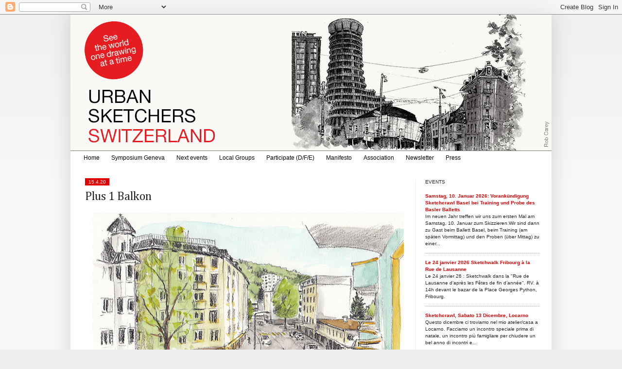

--- FILE ---
content_type: text/html; charset=UTF-8
request_url: https://switzerland.urbansketchers.org/2020/04/plus-1-balkon.html
body_size: 18091
content:
<!DOCTYPE html>
<html class='v2' dir='ltr' xmlns='http://www.w3.org/1999/xhtml' xmlns:b='http://www.google.com/2005/gml/b' xmlns:data='http://www.google.com/2005/gml/data' xmlns:expr='http://www.google.com/2005/gml/expr'>
<head>
<link href='https://www.blogger.com/static/v1/widgets/4128112664-css_bundle_v2.css' rel='stylesheet' type='text/css'/>
<!-- Google tag (gtag.js) -->
<script async='async' src='https://www.googletagmanager.com/gtag/js?id=G-6NY68YE1Q8'></script>
<script>
  window.dataLayer = window.dataLayer || [];
  function gtag(){dataLayer.push(arguments);}
  gtag('js', new Date());

  gtag('config', 'G-6NY68YE1Q8');
</script>
<meta content='width=1100' name='viewport'/>
<meta content='text/html; charset=UTF-8' http-equiv='Content-Type'/>
<meta content='blogger' name='generator'/>
<link href='https://switzerland.urbansketchers.org/favicon.ico' rel='icon' type='image/x-icon'/>
<link href='http://switzerland.urbansketchers.org/2020/04/plus-1-balkon.html' rel='canonical'/>
<link rel="alternate" type="application/atom+xml" title="Urban Sketchers Switzerland - Atom" href="https://switzerland.urbansketchers.org/feeds/posts/default" />
<link rel="alternate" type="application/rss+xml" title="Urban Sketchers Switzerland - RSS" href="https://switzerland.urbansketchers.org/feeds/posts/default?alt=rss" />
<link rel="service.post" type="application/atom+xml" title="Urban Sketchers Switzerland - Atom" href="https://www.blogger.com/feeds/6571862450941215035/posts/default" />

<link rel="alternate" type="application/atom+xml" title="Urban Sketchers Switzerland - Atom" href="https://switzerland.urbansketchers.org/feeds/8240751848089888331/comments/default" />
<!--Can't find substitution for tag [blog.ieCssRetrofitLinks]-->
<link href='https://blogger.googleusercontent.com/img/b/R29vZ2xl/AVvXsEhLvmxBolnYIXn1uJayEYYAAghUG6ZSlRo4iBj4HUdyyn_nbgQhQeFH2iUSzMzNTDp6JuWCL1urNOeZ0qnsJZfrD5fSs03-hhJjsUE3EQ-6TZTqCoEBkv8FgfksML-Uzof54gv2oYXJhTHS/s640/2020-04-13_Corona_Ostermontag_Bundesstrasse-Luzern_cut.jpg' rel='image_src'/>
<meta content='http://switzerland.urbansketchers.org/2020/04/plus-1-balkon.html' property='og:url'/>
<meta content='Plus 1 Balkon' property='og:title'/>
<meta content='' property='og:description'/>
<meta content='https://blogger.googleusercontent.com/img/b/R29vZ2xl/AVvXsEhLvmxBolnYIXn1uJayEYYAAghUG6ZSlRo4iBj4HUdyyn_nbgQhQeFH2iUSzMzNTDp6JuWCL1urNOeZ0qnsJZfrD5fSs03-hhJjsUE3EQ-6TZTqCoEBkv8FgfksML-Uzof54gv2oYXJhTHS/w1200-h630-p-k-no-nu/2020-04-13_Corona_Ostermontag_Bundesstrasse-Luzern_cut.jpg' property='og:image'/>
<title>Urban Sketchers Switzerland: Plus 1 Balkon</title>
<style type='text/css'>@font-face{font-family:'Cambria';font-style:normal;font-weight:400;font-display:swap;src:url(//fonts.gstatic.com/l/font?kit=GFDqWAB9jnWLT-HIK7ILrphaOAw&skey=d4699178559bc4b0&v=v18)format('woff2');unicode-range:U+0000-00FF,U+0131,U+0152-0153,U+02BB-02BC,U+02C6,U+02DA,U+02DC,U+0304,U+0308,U+0329,U+2000-206F,U+20AC,U+2122,U+2191,U+2193,U+2212,U+2215,U+FEFF,U+FFFD;}</style>
<style id='page-skin-1' type='text/css'><!--
/*
-----------------------------------------------
Blogger Template Style
Name:     Simple
Designer: Josh Peterson
URL:      www.noaesthetic.com
----------------------------------------------- */
/* Variable definitions
====================
<Variable name="keycolor" description="Main Color" type="color" default="#66bbdd"/>
<Group description="Page Text" selector="body">
<Variable name="body.font" description="Font" type="font"
default="normal normal 12px Arial, Tahoma, Helvetica, FreeSans, sans-serif"/>
<Variable name="body.text.color" description="Text Color" type="color" default="#222222"/>
</Group>
<Group description="Backgrounds" selector=".body-fauxcolumns-outer">
<Variable name="body.background.color" description="Outer Background" type="color" default="#66bbdd"/>
<Variable name="content.background.color" description="Main Background" type="color" default="#ffffff"/>
<Variable name="header.background.color" description="Header Background" type="color" default="transparent"/>
</Group>
<Group description="Links" selector=".main-outer">
<Variable name="link.color" description="Link Color" type="color" default="#2288bb"/>
<Variable name="link.visited.color" description="Visited Color" type="color" default="#888888"/>
<Variable name="link.hover.color" description="Hover Color" type="color" default="#33aaff"/>
</Group>
<Group description="Blog Title" selector=".header h1">
<Variable name="header.font" description="Font" type="font"
default="normal normal 60px Arial, Tahoma, Helvetica, FreeSans, sans-serif"/>
<Variable name="header.text.color" description="Title Color" type="color" default="#3399bb" />
</Group>
<Group description="Blog Description" selector=".header .description">
<Variable name="description.text.color" description="Description Color" type="color"
default="#777777" />
</Group>
<Group description="Tabs Text" selector=".tabs-inner .widget li a">
<Variable name="tabs.font" description="Font" type="font"
default="normal normal 14px Arial, Tahoma, Helvetica, FreeSans, sans-serif"/>
<Variable name="tabs.text.color" description="Text Color" type="color" default="#999999"/>
<Variable name="tabs.selected.text.color" description="Selected Color" type="color" default="#000000"/>
</Group>
<Group description="Tabs Background" selector=".tabs-outer .PageList">
<Variable name="tabs.background.color" description="Background Color" type="color" default="#f5f5f5"/>
<Variable name="tabs.selected.background.color" description="Selected Color" type="color" default="#eeeeee"/>
</Group>
<Group description="Post Title" selector="h3.post-title, .comments h4">
<Variable name="post.title.font" description="Font" type="font"
default="normal normal 22px Arial, Tahoma, Helvetica, FreeSans, sans-serif"/>
</Group>
<Group description="Date Header" selector=".date-header">
<Variable name="date.header.color" description="Text Color" type="color"
default="#222222"/>
<Variable name="date.header.background.color" description="Background Color" type="color"
default="transparent"/>
</Group>
<Group description="Post Footer" selector=".post-footer">
<Variable name="post.footer.text.color" description="Text Color" type="color" default="#666666"/>
<Variable name="post.footer.background.color" description="Background Color" type="color"
default="#f9f9f9"/>
<Variable name="post.footer.border.color" description="Shadow Color" type="color" default="#eeeeee"/>
</Group>
<Group description="Gadgets" selector="h2">
<Variable name="widget.title.font" description="Title Font" type="font"
default="normal bold 11px Arial, Tahoma, Helvetica, FreeSans, sans-serif"/>
<Variable name="widget.title.text.color" description="Title Color" type="color" default="#000000"/>
<Variable name="widget.alternate.text.color" description="Alternate Color" type="color" default="#999999"/>
</Group>
<Group description="Images" selector=".main-inner">
<Variable name="image.background.color" description="Background Color" type="color" default="#ffffff"/>
<Variable name="image.border.color" description="Border Color" type="color" default="#eeeeee"/>
<Variable name="image.text.color" description="Caption Text Color" type="color" default="#222222"/>
</Group>
<Group description="Accents" selector=".content-inner">
<Variable name="body.rule.color" description="Separator Line Color" type="color" default="#eeeeee"/>
<Variable name="tabs.border.color" description="Tabs Border Color" type="color" default="#eeeeee"/>
</Group>
<Variable name="body.background" description="Body Background" type="background"
color="#eeeeee" default="$(color) none repeat scroll top left"/>
<Variable name="body.background.override" description="Body Background Override" type="string" default=""/>
<Variable name="body.background.gradient.cap" description="Body Gradient Cap" type="url"
default="url(http://www.blogblog.com/1kt/simple/gradients_light.png)"/>
<Variable name="body.background.gradient.tile" description="Body Gradient Tile" type="url"
default="url(http://www.blogblog.com/1kt/simple/body_gradient_tile_light.png)"/>
<Variable name="content.background.color.selector" description="Content Background Color Selector" type="string" default=".content-inner"/>
<Variable name="content.padding" description="Content Padding" type="length" default="10px"/>
<Variable name="content.padding.horizontal" description="Content Horizontal Padding" type="length" default="10px"/>
<Variable name="content.shadow.spread" description="Content Shadow Spread" type="length" default="40px"/>
<Variable name="content.shadow.spread.webkit" description="Content Shadow Spread (WebKit)" type="length" default="5px"/>
<Variable name="content.shadow.spread.ie" description="Content Shadow Spread (IE)" type="length" default="10px"/>
<Variable name="main.border.width" description="Main Border Width" type="length" default="0"/>
<Variable name="header.background.gradient" description="Header Gradient" type="url" default="none"/>
<Variable name="header.shadow.offset.left" description="Header Shadow Offset Left" type="length" default="-1px"/>
<Variable name="header.shadow.offset.top" description="Header Shadow Offset Top" type="length" default="-1px"/>
<Variable name="header.shadow.spread" description="Header Shadow Spread" type="length" default="1px"/>
<Variable name="header.padding" description="Header Padding" type="length" default="30px"/>
<Variable name="header.border.size" description="Header Border Size" type="length" default="1px"/>
<Variable name="header.bottom.border.size" description="Header Bottom Border Size" type="length" default="1px"/>
<Variable name="header.border.horizontalsize" description="Header Horizontal Border Size" type="length" default="0"/>
<Variable name="description.text.size" description="Description Text Size" type="string" default="140%"/>
<Variable name="tabs.margin.top" description="Tabs Margin Top" type="length" default="0" />
<Variable name="tabs.margin.side" description="Tabs Side Margin" type="length" default="30px" />
<Variable name="tabs.background.gradient" description="Tabs Background Gradient" type="url"
default="url(http://www.blogblog.com/1kt/simple/gradients_light.png)"/>
<Variable name="tabs.border.width" description="Tabs Border Width" type="length" default="1px"/>
<Variable name="tabs.bevel.border.width" description="Tabs Bevel Border Width" type="length" default="1px"/>
<Variable name="date.header.padding" description="Date Header Padding" type="string" default="inherit"/>
<Variable name="date.header.letterspacing" description="Date Header Letter Spacing" type="string" default="inherit"/>
<Variable name="date.header.margin" description="Date Header Margin" type="string" default="inherit"/>
<Variable name="post.margin.bottom" description="Post Bottom Margin" type="length" default="25px"/>
<Variable name="image.border.small.size" description="Image Border Small Size" type="length" default="2px"/>
<Variable name="image.border.large.size" description="Image Border Large Size" type="length" default="5px"/>
<Variable name="page.width.selector" description="Page Width Selector" type="string" default=".region-inner"/>
<Variable name="page.width" description="Page Width" type="string" default="auto"/>
<Variable name="main.section.margin" description="Main Section Margin" type="length" default="15px"/>
<Variable name="main.padding" description="Main Padding" type="length" default="15px"/>
<Variable name="main.padding.top" description="Main Padding Top" type="length" default="30px"/>
<Variable name="main.padding.bottom" description="Main Padding Bottom" type="length" default="30px"/>
<Variable name="paging.background"
color="#ffffff"
description="Background of blog paging area" type="background"
default="transparent none no-repeat scroll top center"/>
<Variable name="footer.bevel" description="Bevel border length of footer" type="length" default="0"/>
<Variable name="startSide" description="Side where text starts in blog language" type="automatic" default="left"/>
<Variable name="endSide" description="Side where text ends in blog language" type="automatic" default="right"/>
*/
/* Content
----------------------------------------------- */
body {
font: normal normal 10px Verdana, Geneva, sans-serif;
color: #222222;
background: #eeeeee none repeat scroll top left;
padding: 0 40px 40px 40px;
}
html body .region-inner {
min-width: 0;
max-width: 100%;
width: auto;
}
a:link {
text-decoration:none;
color: #e10303;
}
a:visited {
text-decoration:none;
color: #e10303;
}
a:hover {
text-decoration:underline;
color: #000000;
}
.body-fauxcolumn-outer .fauxcolumn-inner {
background: transparent url(//www.blogblog.com/1kt/simple/body_gradient_tile_light.png) repeat scroll top left;
_background-image: none;
}
.body-fauxcolumn-outer .cap-top {
position: absolute;
z-index: 1;
height: 400px;
width: 100%;
background: #eeeeee none repeat scroll top left;
}
.body-fauxcolumn-outer .cap-top .cap-left {
width: 100%;
background: transparent url(//www.blogblog.com/1kt/simple/gradients_light.png) repeat-x scroll top left;
_background-image: none;
}
.content-outer {
-moz-box-shadow: 0 0 40px rgba(0, 0, 0, .15);
-webkit-box-shadow: 0 0 5px rgba(0, 0, 0, .15);
-goog-ms-box-shadow: 0 0 10px #333333;
box-shadow: 0 0 40px rgba(0, 0, 0, .15);
margin-bottom: 1px;
}
.content-inner {
padding: 10px 0 10px 0;
}
.content-inner {
background-color: #ffffff;
}
/* Header
----------------------------------------------- */
.header-outer {
background: transparent none repeat-x scroll 0 -400px;
_background-image: none;
}
.Header h1 {
font: normal normal 42px Verdana, Geneva, sans-serif;
color: #777777;
text-shadow: -1px -1px 1px rgba(0, 0, 0, .2);
}
.Header h1 a {
color: #777777;
}
.Header .description {
font-size: 140%;
color: #777777;
}
.header-inner .Header .titlewrapper {
padding: 0px 30px;
}
.header-inner .Header .descriptionwrapper {
padding: 0 30px;
}
/* Tabs
----------------------------------------------- */
.tabs-inner .section:first-child {
border-top: 1px solid #777777;
}
.tabs-inner .section:first-child ul {
margin-top: -1px;
border-top: 1px solid #777777;
border-left: 0 solid #777777;
border-right: 0 solid #777777;
}
.tabs-inner .widget ul {
background: #ffffff url(//www.blogblog.com/1kt/simple/gradients_light.png) repeat-x scroll 0 -800px;
_background-image: none;
border-bottom: 1px solid #777777;
margin-top: 0;
margin-left: -30px;
margin-right: -30px;
}
.tabs-inner .widget li a {
display: inline-block;
padding: .6em 1em;
font: normal normal 14px Verdana, Geneva, sans-serif;
color: #999999;
border-left: 1px solid #ffffff;
border-right: 1px solid #777777;
}
.tabs-inner .widget li:first-child a {
border-left: none;
}
.tabs-inner .widget li.selected a, .tabs-inner .widget li a:hover {
color: #000000;
background-color: #eeeeee;
text-decoration: none;
}
/* Columns
----------------------------------------------- */
.main-outer {
border-top: 0 solid #eeeeee;
}
.fauxcolumn-left-outer .fauxcolumn-inner {
border-right: 1px solid #eeeeee;
}
.fauxcolumn-right-outer .fauxcolumn-inner {
border-left: 1px solid #eeeeee;
}
/* Headings
----------------------------------------------- */
h2 {
margin: 0 0 0 0;
font: normal normal 10px Arial, Tahoma, Helvetica, FreeSans, sans-serif;
color: #222222;
text-transform: uppercase;
}
/* Widgets
----------------------------------------------- */
.widget .zippy {
color: #666666;
text-shadow: 2px 2px 1px rgba(0, 0, 0, .1);
}
.widget .popular-posts ul {
list-style: none;
}
/* Posts
----------------------------------------------- */
.date-header span {
background-color: #e10303;
color: #ffffff;
padding: inherit;
letter-spacing: inherit;
margin: inherit;
}
.main-inner {
padding-top: 30px;
padding-bottom: 30px;
}
.main-inner .column-center-inner {
padding: 0 15px;
}
.main-inner .column-center-inner .section {
margin: 0 15px;
}
.post {
margin: 0 0 25px 0;
}
h3.post-title, .comments h4 {
font: normal normal 24px Cambria;
margin: .75em 0 0;
}
.post-body {
font-size: 110%;
line-height: 1.4;
position: relative;
}
.post-body img, .post-body .tr-caption-container, .Profile img, .Image img,
.BlogList .item-thumbnail img {
padding: 2px;
background: #ffffff;
border: 0px solid #ffffff;
/*-moz-box-shadow: 1px 1px 5px rgba(0, 0, 0, .1);
-webkit-box-shadow: 1px 1px 5px rgba(0, 0, 0, .1);
box-shadow: 1px 1px 5px rgba(0, 0, 0, .1);*/
}
.post-body img, .post-body .tr-caption-container {
padding: 5px;
}
.post-body .tr-caption-container {
color: #222222;
}
.post-body .tr-caption-container img {
padding: 0;
background: transparent;
border: none;
-moz-box-shadow: 0 0 0 rgba(0, 0, 0, .1);
-webkit-box-shadow: 0 0 0 rgba(0, 0, 0, .1);
box-shadow: 0 0 0 rgba(0, 0, 0, .1);
}
.post-header {
margin: 0 0 1.5em;
line-height: 1.6;
font-size: 90%;
}
.post-footer {
margin: 20px -2px 0;
padding: 5px 10px;
color: #666666;
background-color: #f9f9f9;
border-bottom: 1px solid #ffffff;
line-height: 1.6;
font-size: 90%;
}
#comments .comment-author {
padding-top: 1.5em;
border-top: 1px solid #eeeeee;
background-position: 0 1.5em;
}
#comments .comment-author:first-child {
padding-top: 0;
border-top: none;
}
.avatar-image-container {
margin: .2em 0 0;
}
#comments .avatar-image-container img {
border: 1px solid #ffffff;
}
/* Accents
---------------------------------------------- */
.section-columns td.columns-cell {
border-left: 1px solid #eeeeee;
}
.blog-pager {
background: transparent none no-repeat scroll top center;
}
.blog-pager-older-link, .home-link,
.blog-pager-newer-link {
background-color: #ffffff;
padding: 5px;
}
.footer-outer {
border-top: 0 dashed #bbbbbb;
}
/* Mobile
----------------------------------------------- */
.mobile .content-outer {
-webkit-box-shadow: 0 0 3px rgba(0, 0, 0, .15);
box-shadow: 0 0 3px rgba(0, 0, 0, .15);
padding: 0 40px;
}
body.mobile .AdSense {
margin-left: -40px;
}
.mobile .tabs-inner .widget ul {
margin-left: 0;
margin-right: 0;
}
.mobile .post {
margin: 0;
}
.mobile .main-inner .column-center-inner .section {
margin: 0;
}
.mobile .date-header span {
padding: 0.4em 10px;
margin: 0 -10px;
}
.mobile h3.post-title {
margin: 0;
}
.mobile .blog-pager {
background: transparent;
}
.mobile .footer-outer {
border-top: none;
}
.mobile .main-inner, .mobile .footer-inner {
background-color: #ffffff;
}
.mobile-index-contents {
color: #222222;
}
.mobile-link-button {
background-color: #e10303;
}
.mobile-link-button a:link, .mobile-link-button a:visited {
color: #ffffff;
}
.content-inner {padding: 0 0 0 0;}
.column-right-inner {padding: 0 5px 0 0;}
.section {margin: 0 10px 0 5px;}
.column-center-inner {margin: 0 10px 0 0;}
.widget {margin: 20px 0 10px 0;}
.widget ul { padding: 0 0 0 0px; line-height: 1.1; list-style-type: none;}
h2 {margin: 0 0 5px 0;}
h2.date-header { margin: 0 0 -7px 0;}
h2.date-header span {padding: 2px 7px 2px 7px; }
.post-footer {text-align: right; background: none; margin: 0; padding: 15px 0 5px 0; color: #000; border-bottom: 1px solid #999; font-size: 100%;}
h3.post-title a {color: #000;}
#PageList1 div ul {margin: 0px ; border: 0px;}
#PageList1 div ul li a {border: 0px; color: #000; font-size: 12px;}
#PageList1 div ul li.selected a {background-color: #fff; color: #e10303;}
#PageList1 div ul li a:hover {background-color: #fff; color: #e10303;}
.tabs-inner .section:first-child {padding: 0 15px; margin: 0 -15px;}
.-uskch-next-event {margin-top: 20px; padding: 10px 30px 10px 20px; border: solid 1px #e10303;}
.-uskch-past-event {margin-top: 20px; padding: 10px 30px 10px 20px; border: solid 1px #919191;}
.-uskch-next-event h3.post-title a {color: #e10303;}
.-uskch-next-event .post-author, .-uskch-next-event .date-header, .-uskch-past-event .post-author, .-uskch-past-event .date-header {display: none;}
.-uskch-next-event .post-footer, .-uskch-past-event .post-footer {border-bottom: none;}
.-uskch-next-event .post-header-line-1 {margin-top: 10px; border-bottom: solid 1px #e10303;}
.-uskch-past-event .post-header-line-1 {margin-top: 10px; border-bottom: solid 1px #919191;}
body.uskch-next-event .status-msg-wrap, body.uskch-next-event h2.date-header {display: none;}
.tabs-inner .section:crosscol-overflow {align-left: auto; align-right: auto;}
--></style>
<style id='template-skin-1' type='text/css'><!--
body {
min-width: 990px;
}
.content-outer, .content-fauxcolumn-outer, .region-inner {
min-width: 990px;
max-width: 990px;
_width: 990px;
}
.main-inner .columns {
padding-left: 0px;
padding-right: 280px;
}
.main-inner .fauxcolumn-center-outer {
left: 0px;
right: 280px;
/* IE6 does not respect left and right together */
_width: expression(this.parentNode.offsetWidth -
parseInt("0px") -
parseInt("280px") + 'px');
}
.main-inner .fauxcolumn-left-outer {
width: 0px;
}
.main-inner .fauxcolumn-right-outer {
width: 280px;
}
.main-inner .column-left-outer {
width: 0px;
right: 100%;
margin-left: -0px;
}
.main-inner .column-right-outer {
width: 280px;
margin-right: -280px;
}
#layout {
min-width: 0;
}
#layout .content-outer {
min-width: 0;
width: 800px;
}
#layout .region-inner {
min-width: 0;
width: auto;
}
body#layout div.add_widget {
padding: 8px;
}
body#layout div.add_widget a {
margin-left: 32px;
}
--></style>
<script type='text/javascript'>
        (function(i,s,o,g,r,a,m){i['GoogleAnalyticsObject']=r;i[r]=i[r]||function(){
        (i[r].q=i[r].q||[]).push(arguments)},i[r].l=1*new Date();a=s.createElement(o),
        m=s.getElementsByTagName(o)[0];a.async=1;a.src=g;m.parentNode.insertBefore(a,m)
        })(window,document,'script','https://www.google-analytics.com/analytics.js','ga');
        ga('create', 'UA-1287747-20', 'auto', 'blogger');
        ga('blogger.send', 'pageview');
      </script>
<link href='https://www.blogger.com/dyn-css/authorization.css?targetBlogID=6571862450941215035&amp;zx=ffacb594-152d-4207-b2b2-9511af55f3c6' media='none' onload='if(media!=&#39;all&#39;)media=&#39;all&#39;' rel='stylesheet'/><noscript><link href='https://www.blogger.com/dyn-css/authorization.css?targetBlogID=6571862450941215035&amp;zx=ffacb594-152d-4207-b2b2-9511af55f3c6' rel='stylesheet'/></noscript>
<meta name='google-adsense-platform-account' content='ca-host-pub-1556223355139109'/>
<meta name='google-adsense-platform-domain' content='blogspot.com'/>

</head>
<body class='loading'>
<div class='navbar section' id='navbar' name='Navbar'><div class='widget Navbar' data-version='1' id='Navbar1'><script type="text/javascript">
    function setAttributeOnload(object, attribute, val) {
      if(window.addEventListener) {
        window.addEventListener('load',
          function(){ object[attribute] = val; }, false);
      } else {
        window.attachEvent('onload', function(){ object[attribute] = val; });
      }
    }
  </script>
<div id="navbar-iframe-container"></div>
<script type="text/javascript" src="https://apis.google.com/js/platform.js"></script>
<script type="text/javascript">
      gapi.load("gapi.iframes:gapi.iframes.style.bubble", function() {
        if (gapi.iframes && gapi.iframes.getContext) {
          gapi.iframes.getContext().openChild({
              url: 'https://www.blogger.com/navbar/6571862450941215035?po\x3d8240751848089888331\x26origin\x3dhttps://switzerland.urbansketchers.org',
              where: document.getElementById("navbar-iframe-container"),
              id: "navbar-iframe"
          });
        }
      });
    </script><script type="text/javascript">
(function() {
var script = document.createElement('script');
script.type = 'text/javascript';
script.src = '//pagead2.googlesyndication.com/pagead/js/google_top_exp.js';
var head = document.getElementsByTagName('head')[0];
if (head) {
head.appendChild(script);
}})();
</script>
</div></div>
<div class='body-fauxcolumns'>
<div class='fauxcolumn-outer body-fauxcolumn-outer'>
<div class='cap-top'>
<div class='cap-left'></div>
<div class='cap-right'></div>
</div>
<div class='fauxborder-left'>
<div class='fauxborder-right'></div>
<div class='fauxcolumn-inner'>
</div>
</div>
<div class='cap-bottom'>
<div class='cap-left'></div>
<div class='cap-right'></div>
</div>
</div>
</div>
<div class='content'>
<div class='content-fauxcolumns'>
<div class='fauxcolumn-outer content-fauxcolumn-outer'>
<div class='cap-top'>
<div class='cap-left'></div>
<div class='cap-right'></div>
</div>
<div class='fauxborder-left'>
<div class='fauxborder-right'></div>
<div class='fauxcolumn-inner'>
</div>
</div>
<div class='cap-bottom'>
<div class='cap-left'></div>
<div class='cap-right'></div>
</div>
</div>
</div>
<div class='content-outer'>
<div class='content-cap-top cap-top'>
<div class='cap-left'></div>
<div class='cap-right'></div>
</div>
<div class='fauxborder-left content-fauxborder-left'>
<div class='fauxborder-right content-fauxborder-right'></div>
<div class='content-inner'>
<header>
<div class='header-outer'>
<div class='header-cap-top cap-top'>
<div class='cap-left'></div>
<div class='cap-right'></div>
</div>
<div class='fauxborder-left header-fauxborder-left'>
<div class='fauxborder-right header-fauxborder-right'></div>
<div class='region-inner header-inner'>
<div class='header section' id='header' name='Header'><div class='widget Header' data-version='1' id='Header1'>
<div id='header-inner'>
<a href='https://switzerland.urbansketchers.org/' style='display: block'>
<img alt='Urban Sketchers Switzerland' height='280px; ' id='Header1_headerimg' src='https://blogger.googleusercontent.com/img/a/AVvXsEjpchem1oJj5PeDDOsM5gOGn1aCdbA6VkNtTINb8_78WjdQ5PgtfAkY3Qxq0gpX9Gzpf58vtulfmaia_7T0w1L7rWXasYaa5qJhVRfBytsKD6sYAfMBYrhIoe4bV1ulDUZIgp3tL2xaZl0fQh9Bj3A4mPRK7e5DTahmzIvsEeTr3VMKhBnLMr8yao7AH6A=s990' style='display: block' width='990px; '/>
</a>
</div>
</div></div>
</div>
</div>
<div class='header-cap-bottom cap-bottom'>
<div class='cap-left'></div>
<div class='cap-right'></div>
</div>
</div>
</header>
<div class='tabs-outer'>
<div class='tabs-cap-top cap-top'>
<div class='cap-left'></div>
<div class='cap-right'></div>
</div>
<div class='fauxborder-left tabs-fauxborder-left'>
<div class='fauxborder-right tabs-fauxborder-right'></div>
<div class='region-inner tabs-inner'>
<div class='tabs section' id='crosscol' name='Cross-Column'><div class='widget PageList' data-version='1' id='PageList1'>
<h2>Pages</h2>
<div class='widget-content'>
<ul>
<li>
<a href='http://switzerland.urbansketchers.org/'>Home</a>
</li>
<li>
<a href='https://symposium.usk-switzerland.ch/'>Symposium Geneva</a>
</li>
<li>
<a href='http://switzerland.urbansketchers.org/search/label/uskch-next-event'>Next events</a>
</li>
<li>
<a href='http://switzerland.urbansketchers.org/p/groups.html'>Local Groups</a>
</li>
<li>
<a href='http://switzerland.urbansketchers.org/p/how-to-participate_31.html'>Participate (D/F/E)</a>
</li>
<li>
<a href='http://switzerland.urbansketchers.org/p/the-we-draw-on-location-indoors-or-out.html'>Manifesto</a>
</li>
<li>
<a href='http://switzerland.urbansketchers.org/p/association.html'>Association</a>
</li>
<li>
<a href='http://switzerland.urbansketchers.org/p/blog-page.html'>Newsletter</a>
</li>
<li>
<a href='http://switzerland.urbansketchers.org/p/press.html'>Press</a>
</li>
</ul>
<div class='clear'></div>
</div>
</div></div>
<div class='tabs no-items section' id='crosscol-overflow' name='Cross-Column 2'></div>
</div>
</div>
<div class='tabs-cap-bottom cap-bottom'>
<div class='cap-left'></div>
<div class='cap-right'></div>
</div>
</div>
<div class='main-outer'>
<div class='main-cap-top cap-top'>
<div class='cap-left'></div>
<div class='cap-right'></div>
</div>
<div class='fauxborder-left main-fauxborder-left'>
<div class='fauxborder-right main-fauxborder-right'></div>
<div class='region-inner main-inner'>
<div class='columns fauxcolumns'>
<div class='fauxcolumn-outer fauxcolumn-center-outer'>
<div class='cap-top'>
<div class='cap-left'></div>
<div class='cap-right'></div>
</div>
<div class='fauxborder-left'>
<div class='fauxborder-right'></div>
<div class='fauxcolumn-inner'>
</div>
</div>
<div class='cap-bottom'>
<div class='cap-left'></div>
<div class='cap-right'></div>
</div>
</div>
<div class='fauxcolumn-outer fauxcolumn-left-outer'>
<div class='cap-top'>
<div class='cap-left'></div>
<div class='cap-right'></div>
</div>
<div class='fauxborder-left'>
<div class='fauxborder-right'></div>
<div class='fauxcolumn-inner'>
</div>
</div>
<div class='cap-bottom'>
<div class='cap-left'></div>
<div class='cap-right'></div>
</div>
</div>
<div class='fauxcolumn-outer fauxcolumn-right-outer'>
<div class='cap-top'>
<div class='cap-left'></div>
<div class='cap-right'></div>
</div>
<div class='fauxborder-left'>
<div class='fauxborder-right'></div>
<div class='fauxcolumn-inner'>
</div>
</div>
<div class='cap-bottom'>
<div class='cap-left'></div>
<div class='cap-right'></div>
</div>
</div>
<!-- corrects IE6 width calculation -->
<div class='columns-inner'>
<div class='column-center-outer'>
<div class='column-center-inner'>
<div class='main section' id='main' name='Main'><div class='widget Blog' data-version='1' id='Blog1'>
<div class='blog-posts hfeed'>
<!--Can't find substitution for tag [defaultAdStart]-->

          <div class="date-outer">
        

          <div class="date-posts">
        

<div class="post -Heidi Zurbuchen -Luzern -Urban Sketchers @ home">
<h2 class='date-header'><span>15.4.20</span></h2>
<div class='post-outer'>
<div class='post hentry'>
<a name='8240751848089888331'></a>
<h3 class='post-title entry-title'>
Plus 1 Balkon
</h3>
<div class='post-header'>
<div class='post-header-line-1'></div>
</div>
<div class='post-body entry-content' id='post-body-8240751848089888331'>
<div class="separator" style="clear: both; text-align: left;">
<a href="https://blogger.googleusercontent.com/img/b/R29vZ2xl/AVvXsEhLvmxBolnYIXn1uJayEYYAAghUG6ZSlRo4iBj4HUdyyn_nbgQhQeFH2iUSzMzNTDp6JuWCL1urNOeZ0qnsJZfrD5fSs03-hhJjsUE3EQ-6TZTqCoEBkv8FgfksML-Uzof54gv2oYXJhTHS/s1600/2020-04-13_Corona_Ostermontag_Bundesstrasse-Luzern_cut.jpg" imageanchor="1" style="margin-left: 1em; margin-right: 1em;"><img border="0" data-original-height="854" data-original-width="1074" height="507" src="https://blogger.googleusercontent.com/img/b/R29vZ2xl/AVvXsEhLvmxBolnYIXn1uJayEYYAAghUG6ZSlRo4iBj4HUdyyn_nbgQhQeFH2iUSzMzNTDp6JuWCL1urNOeZ0qnsJZfrD5fSs03-hhJjsUE3EQ-6TZTqCoEBkv8FgfksML-Uzof54gv2oYXJhTHS/s640/2020-04-13_Corona_Ostermontag_Bundesstrasse-Luzern_cut.jpg" width="640" /></a></div>
Meine Wohnung hat eigentlich zwei Balkone. Aber ich sitze immer auf dem anderen, jenem zu Innenhof. Da ist es schön grün, ruhig und gemütlich. Es gibt grosse Bäume und Vogelgezwitscher. Dank Corona habe ich jetzt aber einen Balkon dazugewonnen &#8211; zumindest an Sonntagen. So wenig Verkehr gab es bisher einzig mal während der Fussball-WM.
<div style='clear: both;'></div>
</div>
<div class='post-footer'>
<div class='post-footer-line post-footer-line-1'><span class='post-author vcard'>
Posted by
<span class='fn'>Heidi</span>
</span>
<span class='post-timestamp'>
</span>
<span class='post-comment-link'>
</span>
<span class='post-icons'>
<span class='item-control blog-admin pid-1577704477'>
<a href='https://www.blogger.com/post-edit.g?blogID=6571862450941215035&postID=8240751848089888331&from=pencil' title='Edit Post'>
<img alt='' class='icon-action' height='18' src='https://resources.blogblog.com/img/icon18_edit_allbkg.gif' width='18'/>
</a>
</span>
</span>
<div class='post-share-buttons goog-inline-block'>
</div>
</div>
<div class='post-footer-line post-footer-line-2'><span class='post-labels'>
Labels:
<a href='https://switzerland.urbansketchers.org/search/label/Heidi%20Zurbuchen' rel='tag'>Heidi Zurbuchen</a>,
<a href='https://switzerland.urbansketchers.org/search/label/Luzern' rel='tag'>Luzern</a>,
<a href='https://switzerland.urbansketchers.org/search/label/Urban%20Sketchers%20%40%20home' rel='tag'>Urban Sketchers @ home</a>
</span>
</div>
<div class='post-footer-line post-footer-line-3'></div>
</div>
</div>
<div class='comments' id='comments'>
<a name='comments'></a>
<h4>3 comments:</h4>
<div class='comments-content'>
<script async='async' src='' type='text/javascript'></script>
<script type='text/javascript'>
    (function() {
      var items = null;
      var msgs = null;
      var config = {};

// <![CDATA[
      var cursor = null;
      if (items && items.length > 0) {
        cursor = parseInt(items[items.length - 1].timestamp) + 1;
      }

      var bodyFromEntry = function(entry) {
        var text = (entry &&
                    ((entry.content && entry.content.$t) ||
                     (entry.summary && entry.summary.$t))) ||
            '';
        if (entry && entry.gd$extendedProperty) {
          for (var k in entry.gd$extendedProperty) {
            if (entry.gd$extendedProperty[k].name == 'blogger.contentRemoved') {
              return '<span class="deleted-comment">' + text + '</span>';
            }
          }
        }
        return text;
      }

      var parse = function(data) {
        cursor = null;
        var comments = [];
        if (data && data.feed && data.feed.entry) {
          for (var i = 0, entry; entry = data.feed.entry[i]; i++) {
            var comment = {};
            // comment ID, parsed out of the original id format
            var id = /blog-(\d+).post-(\d+)/.exec(entry.id.$t);
            comment.id = id ? id[2] : null;
            comment.body = bodyFromEntry(entry);
            comment.timestamp = Date.parse(entry.published.$t) + '';
            if (entry.author && entry.author.constructor === Array) {
              var auth = entry.author[0];
              if (auth) {
                comment.author = {
                  name: (auth.name ? auth.name.$t : undefined),
                  profileUrl: (auth.uri ? auth.uri.$t : undefined),
                  avatarUrl: (auth.gd$image ? auth.gd$image.src : undefined)
                };
              }
            }
            if (entry.link) {
              if (entry.link[2]) {
                comment.link = comment.permalink = entry.link[2].href;
              }
              if (entry.link[3]) {
                var pid = /.*comments\/default\/(\d+)\?.*/.exec(entry.link[3].href);
                if (pid && pid[1]) {
                  comment.parentId = pid[1];
                }
              }
            }
            comment.deleteclass = 'item-control blog-admin';
            if (entry.gd$extendedProperty) {
              for (var k in entry.gd$extendedProperty) {
                if (entry.gd$extendedProperty[k].name == 'blogger.itemClass') {
                  comment.deleteclass += ' ' + entry.gd$extendedProperty[k].value;
                } else if (entry.gd$extendedProperty[k].name == 'blogger.displayTime') {
                  comment.displayTime = entry.gd$extendedProperty[k].value;
                }
              }
            }
            comments.push(comment);
          }
        }
        return comments;
      };

      var paginator = function(callback) {
        if (hasMore()) {
          var url = config.feed + '?alt=json&v=2&orderby=published&reverse=false&max-results=50';
          if (cursor) {
            url += '&published-min=' + new Date(cursor).toISOString();
          }
          window.bloggercomments = function(data) {
            var parsed = parse(data);
            cursor = parsed.length < 50 ? null
                : parseInt(parsed[parsed.length - 1].timestamp) + 1
            callback(parsed);
            window.bloggercomments = null;
          }
          url += '&callback=bloggercomments';
          var script = document.createElement('script');
          script.type = 'text/javascript';
          script.src = url;
          document.getElementsByTagName('head')[0].appendChild(script);
        }
      };
      var hasMore = function() {
        return !!cursor;
      };
      var getMeta = function(key, comment) {
        if ('iswriter' == key) {
          var matches = !!comment.author
              && comment.author.name == config.authorName
              && comment.author.profileUrl == config.authorUrl;
          return matches ? 'true' : '';
        } else if ('deletelink' == key) {
          return config.baseUri + '/comment/delete/'
               + config.blogId + '/' + comment.id;
        } else if ('deleteclass' == key) {
          return comment.deleteclass;
        }
        return '';
      };

      var replybox = null;
      var replyUrlParts = null;
      var replyParent = undefined;

      var onReply = function(commentId, domId) {
        if (replybox == null) {
          // lazily cache replybox, and adjust to suit this style:
          replybox = document.getElementById('comment-editor');
          if (replybox != null) {
            replybox.height = '250px';
            replybox.style.display = 'block';
            replyUrlParts = replybox.src.split('#');
          }
        }
        if (replybox && (commentId !== replyParent)) {
          replybox.src = '';
          document.getElementById(domId).insertBefore(replybox, null);
          replybox.src = replyUrlParts[0]
              + (commentId ? '&parentID=' + commentId : '')
              + '#' + replyUrlParts[1];
          replyParent = commentId;
        }
      };

      var hash = (window.location.hash || '#').substring(1);
      var startThread, targetComment;
      if (/^comment-form_/.test(hash)) {
        startThread = hash.substring('comment-form_'.length);
      } else if (/^c[0-9]+$/.test(hash)) {
        targetComment = hash.substring(1);
      }

      // Configure commenting API:
      var configJso = {
        'maxDepth': config.maxThreadDepth
      };
      var provider = {
        'id': config.postId,
        'data': items,
        'loadNext': paginator,
        'hasMore': hasMore,
        'getMeta': getMeta,
        'onReply': onReply,
        'rendered': true,
        'initComment': targetComment,
        'initReplyThread': startThread,
        'config': configJso,
        'messages': msgs
      };

      var render = function() {
        if (window.goog && window.goog.comments) {
          var holder = document.getElementById('comment-holder');
          window.goog.comments.render(holder, provider);
        }
      };

      // render now, or queue to render when library loads:
      if (window.goog && window.goog.comments) {
        render();
      } else {
        window.goog = window.goog || {};
        window.goog.comments = window.goog.comments || {};
        window.goog.comments.loadQueue = window.goog.comments.loadQueue || [];
        window.goog.comments.loadQueue.push(render);
      }
    })();
// ]]>
  </script>
<div id='comment-holder'>
<div class="comment-thread toplevel-thread"><ol id="top-ra"><li class="comment" id="c7777178337727141050"><div class="avatar-image-container"><img src="//blogger.googleusercontent.com/img/b/R29vZ2xl/AVvXsEhURLUnl4_WKJkf63YhiBVzi6au5dPGG5DY6lAvQwxKPCQifjT9qwJLYaM6UL_tqUekjaZCeA_iUZUJ9qrfO5xkwdl5shO6x0ztNPB0TiMWPfzBtsx6O3ghj_ARpSfHQg/s45-c/profil.jpg" alt=""/></div><div class="comment-block"><div class="comment-header"><cite class="user"><a href="https://www.blogger.com/profile/14089070149479762101" rel="nofollow">Olivia Aloisi</a></cite><span class="icon user "></span><span class="datetime secondary-text"><a rel="nofollow" href="https://switzerland.urbansketchers.org/2020/04/plus-1-balkon.html?showComment=1587028832053#c7777178337727141050">Apr 16, 2020, 11:20:00&#8239;AM</a></span></div><p class="comment-content">sehr schön! mir gefällt auch die Farbgebung sehr :-)</p><span class="comment-actions secondary-text"><a class="comment-reply" target="_self" data-comment-id="7777178337727141050">Reply</a><span class="item-control blog-admin blog-admin pid-812735977"><a target="_self" href="https://www.blogger.com/comment/delete/6571862450941215035/7777178337727141050">Delete</a></span></span></div><div class="comment-replies"><div id="c7777178337727141050-rt" class="comment-thread inline-thread hidden"><span class="thread-toggle thread-expanded"><span class="thread-arrow"></span><span class="thread-count"><a target="_self">Replies</a></span></span><ol id="c7777178337727141050-ra" class="thread-chrome thread-expanded"><div></div><div id="c7777178337727141050-continue" class="continue"><a class="comment-reply" target="_self" data-comment-id="7777178337727141050">Reply</a></div></ol></div></div><div class="comment-replybox-single" id="c7777178337727141050-ce"></div></li><li class="comment" id="c8591360973343759244"><div class="avatar-image-container"><img src="//blogger.googleusercontent.com/img/b/R29vZ2xl/AVvXsEisj3KHugZ80EuWBoWE3HtZvcWTBxOZWIS5sOMWav09hKoDMIMqre-uryHscMXiaITg_38IfQijxcEFH-HMryw7hg79tog33fD7sOa5-2Vqc48ah_44eTa4kRaPSQs/s45-c/IMG_6048.jpg" alt=""/></div><div class="comment-block"><div class="comment-header"><cite class="user"><a href="https://www.blogger.com/profile/11455407719622087024" rel="nofollow">Res Zinniker</a></cite><span class="icon user "></span><span class="datetime secondary-text"><a rel="nofollow" href="https://switzerland.urbansketchers.org/2020/04/plus-1-balkon.html?showComment=1587052094956#c8591360973343759244">Apr 16, 2020, 5:48:00&#8239;PM</a></span></div><p class="comment-content">Corona sei Dank, sehen wir auch, was für eine tolle Balkonform du hast! Schöne Zeichnung!</p><span class="comment-actions secondary-text"><a class="comment-reply" target="_self" data-comment-id="8591360973343759244">Reply</a><span class="item-control blog-admin blog-admin pid-1296167543"><a target="_self" href="https://www.blogger.com/comment/delete/6571862450941215035/8591360973343759244">Delete</a></span></span></div><div class="comment-replies"><div id="c8591360973343759244-rt" class="comment-thread inline-thread"><span class="thread-toggle thread-expanded"><span class="thread-arrow"></span><span class="thread-count"><a target="_self">Replies</a></span></span><ol id="c8591360973343759244-ra" class="thread-chrome thread-expanded"><div><li class="comment" id="c1039010180455979186"><div class="avatar-image-container"><img src="//blogger.googleusercontent.com/img/b/R29vZ2xl/AVvXsEjosTKhRmD2kOOJSh7vRMUUWcJdCHeLimVyXYLgczmVJ1qJeXJW76xdQ8SMq7YxEFXkdZ-arayiNCP3_yDU7v4zJwHRhw7aJ4ydIY72urzfa8m2GrbGijD-6NDQcMCkIeQ/s45-c/170.png" alt=""/></div><div class="comment-block"><div class="comment-header"><cite class="user"><a href="https://www.blogger.com/profile/11751049752769847932" rel="nofollow">Heidi</a></cite><span class="icon user blog-author"></span><span class="datetime secondary-text"><a rel="nofollow" href="https://switzerland.urbansketchers.org/2020/04/plus-1-balkon.html?showComment=1587314392161#c1039010180455979186">Apr 19, 2020, 6:39:00&#8239;PM</a></span></div><p class="comment-content">Das sind eben gar nicht meine Balkone, das ist das Nachbarhaus. Mein langweiliges Balkongeländer habe ich weggelassen. ;-)</p><span class="comment-actions secondary-text"><span class="item-control blog-admin blog-admin pid-1577704477"><a target="_self" href="https://www.blogger.com/comment/delete/6571862450941215035/1039010180455979186">Delete</a></span></span></div><div class="comment-replies"><div id="c1039010180455979186-rt" class="comment-thread inline-thread hidden"><span class="thread-toggle thread-expanded"><span class="thread-arrow"></span><span class="thread-count"><a target="_self">Replies</a></span></span><ol id="c1039010180455979186-ra" class="thread-chrome thread-expanded"><div></div><div id="c1039010180455979186-continue" class="continue"><a class="comment-reply" target="_self" data-comment-id="1039010180455979186">Reply</a></div></ol></div></div><div class="comment-replybox-single" id="c1039010180455979186-ce"></div></li></div><div id="c8591360973343759244-continue" class="continue"><a class="comment-reply" target="_self" data-comment-id="8591360973343759244">Reply</a></div></ol></div></div><div class="comment-replybox-single" id="c8591360973343759244-ce"></div></li></ol><div id="top-continue" class="continue"><a class="comment-reply" target="_self">Add comment</a></div><div class="comment-replybox-thread" id="top-ce"></div><div class="loadmore hidden" data-post-id="8240751848089888331"><a target="_self">Load more...</a></div></div>
</div>
</div>
<p class='comment-footer'>
<div class='comment-form'>
<a name='comment-form'></a>
<p>
</p>
<a href='https://www.blogger.com/comment/frame/6571862450941215035?po=8240751848089888331&hl=en&saa=85391&origin=https://switzerland.urbansketchers.org' id='comment-editor-src'></a>
<iframe allowtransparency='true' class='blogger-iframe-colorize blogger-comment-from-post' frameborder='0' height='410px' id='comment-editor' name='comment-editor' src='' width='100%'></iframe>
<script src='https://www.blogger.com/static/v1/jsbin/1345082660-comment_from_post_iframe.js' type='text/javascript'></script>
<script type='text/javascript'>
      BLOG_CMT_createIframe('https://www.blogger.com/rpc_relay.html');
    </script>
</div>
</p>
<div id='backlinks-container'>
<div id='Blog1_backlinks-container'>
</div>
</div>
</div>
</div>

</div>

        </div></div>
      
<!--Can't find substitution for tag [adEnd]-->
</div>
<div class='blog-pager' id='blog-pager'>
<span id='blog-pager-newer-link'>
<a class='blog-pager-newer-link' href='https://switzerland.urbansketchers.org/2020/04/ford-capri-fur-die-gute-laune.html' id='Blog1_blog-pager-newer-link' title='Newer Post'>Newer Post</a>
</span>
<span id='blog-pager-older-link'>
<a class='blog-pager-older-link' href='https://switzerland.urbansketchers.org/2020/04/zeit-zum-spielen.html' id='Blog1_blog-pager-older-link' title='Older Post'>Older Post</a>
</span>
<a class='home-link' href='https://switzerland.urbansketchers.org/'>Home</a>
</div>
<div class='clear'></div>
<div class='post-feeds'>
<div class='feed-links'>
Subscribe to:
<a class='feed-link' href='https://switzerland.urbansketchers.org/feeds/8240751848089888331/comments/default' target='_blank' type='application/atom+xml'>Post Comments (Atom)</a>
</div>
</div>
</div></div>
</div>
</div>
<div class='column-left-outer'>
<div class='column-left-inner'>
<aside>
</aside>
</div>
</div>
<div class='column-right-outer'>
<div class='column-right-inner'>
<aside>
<div class='sidebar section' id='sidebar-right-1'><div class='widget HTML' data-version='1' id='HTML1'>
<h2 class='title'>Events</h2>
<div class='widget-content'>
<style>
/* Recent posts by labels
http://www.technogeekzone.com/2015/10/particular-label-posts-widget-for-blogger.html
--------------------------------- */ 

ul#label_with_thumbs li {
padding:12px 0;
min-height:75px;
margin-bottom:0px;
border-bottom: 1px dotted #999999;
line-height: 1.4em;
}

#label_with_thumbs li{
list-style: none ;
padding-left:0px !important;
}
#label_with_thumbs a:visited {
    text-decoration: none;
    color:  #e10303;}
#label_with_thumbs a:link {
    text-decoration: none;
    color: #e10303;}
#label_with_thumbs a { text-transform: none;}
#label_with_thumbs a:hover { text-decoration: underline;}
#label_with_thumbs strong {padding-left:0px; }</style>
<script type='text/javascript'>
//<![CDATA[
function labelthumbs(json){document.write('<ul id="label_with_thumbs">');for(var i=0;i<numposts;i++){var entry=json.feed.entry[i];var posttitle=entry.title.$t;var posturl;if(i==json.feed.entry.length)break;for(var k=0;k<entry.link.length;k++){if(entry.link[k].rel=='replies'&&entry.link[k].type=='text/html'){var commenttext=entry.link[k].title;var commenturl=entry.link[k].href;}
if(entry.link[k].rel=='alternate'){posturl=entry.link[k].href;break;}}var thumburl;try{thumburl=entry.media$thumbnail.url;}catch(error)
{s=entry.content.$t;a=s.indexOf("<img");b=s.indexOf("src=\"",a);c=s.indexOf("\"",b+5);d=s.substr(b+5,c-b-5);if((a!=-1)&&(b!=-1)&&(c!=-1)&&(d!="")){thumburl=d;}else thumburl='https://blogger.googleusercontent.com/img/b/R29vZ2xl/AVvXsEhSGy0WujAVjtTPRmLoH5ONd-ycieL16ATKcxGIjMQhErNajSodkjhvneVxg_1yWxd9JoQY5hHzv6Uq8fuH7An-ALasdRi4AzVWtEgqaJLvZEL5-OOK6DJFOMxVw9fg6Pu9DGtKpvqmIfY/s1600/picture_not_available.png';}
var postdate=entry.published.$t;var cdyear=postdate.substring(0,4);var cdmonth=postdate.substring(5,7);var cdday=postdate.substring(8,10);var monthnames=new Array();monthnames[1]="Jan";monthnames[2]="Feb";monthnames[3]="Mar";monthnames[4]="Apr";monthnames[5]="May";monthnames[6]="June";monthnames[7]="July";monthnames[8]="Aug";monthnames[9]="Sept";monthnames[10]="Oct";monthnames[11]="Nov";monthnames[12]="Dec";document.write('<li class="clearfix">');if(showpostthumbnails==true)
document.write('<a href="'+posturl+'" target ="_top"></a>');document.write('<strong><a href="'+posturl+'" target ="_top">'+posttitle+'</a></strong><br>'); if("content"in entry){var postcontent=entry.content.$t;}
else
if("summary"in entry){var postcontent=entry.summary.$t;}
else var postcontent="";var re=/<\S[^>]*>/g;postcontent=postcontent.replace(re,"");if(showpostsummary==true){if(postcontent.length<numchars){document.write('');document.write(postcontent);document.write('');}
else{document.write('');postcontent=postcontent.substring(0,numchars);var quoteEnd=postcontent.lastIndexOf(" ");postcontent=postcontent.substring(0,quoteEnd);document.write(postcontent+'...');document.write('');}}
var towrite='';var flag=0;document.write('<br>');if(showpostdate==true){towrite=towrite+monthnames[parseInt(cdmonth,10)]+'-'+cdday+' - '+cdyear;flag=1;}
if(showcommentnum==true)
{if(flag==1){towrite=towrite+' | ';}
if(commenttext=='1 Comments')commenttext='1 Comment';if(commenttext=='0 Comments')commenttext='No Comments';commenttext='<a href="'+commenturl+'" target ="_top">'+commenttext+'</a>';towrite=towrite+commenttext;flag=1;;}
if(displaymore==true)
{if(flag==1)towrite=towrite+' | ';towrite=towrite+'<a href="'+posturl+'" class="url" target ="_top">More &#187;</a>';flag=1;;}
document.write(towrite);document.write('</li>');if(displayseparator==true)
if(i!=(numposts-1))
document.write('');}document.write('</ul>');}
//]]>
</script>

<script type='text/javascript'>var numposts = 5;var showpostthumbnails = true;var displaymore = false;var displayseparator = true;var showcommentnum = false;var showpostdate = false;var showpostsummary = true;var numchars = 200;</script> 
<script type="text/javascript" src="/feeds/posts/default/-/uskch-next-event?published&alt=json-in-script&callback=labelthumbs"></script>
</div>
<div class='clear'></div>
</div><div class='widget HTML' data-version='1' id='HTML7'>
<h2 class='title'>Contact</h2>
<div class='widget-content'>
Questions? Suggestions? Press inquiries? Please contact us at
<a href="mailto:usk.switzerland@gmail.com">usk.switzerland@gmail.com</a>
</div>
<div class='clear'></div>
</div><div class='widget HTML' data-version='1' id='HTML5'>
<h2 class='title'>Switzerland sketchers</h2>
<div class='widget-content'>
<ul><li><a href="http://switzerland.urbansketchers.org/search/label/Boris%20Zatko">Boris Zatko</a> Basel <a href="http://boriszatko.com/">[Web]</a></li><li><a href="http://switzerland.urbansketchers.org/search/label/Javier%20Alberich">Javier Alberich</a> Basel <a href="http://estoyko.com/">[Blog]</a></li><li><a href="http://switzerland.urbansketchers.org/search/label/Andre%20Sandmann">André Sandmann</a> Zurich <a href="http://sandmann.ch/">[Blog]</a></li><li><a href="http://switzerland.urbansketchers.org/search/label/monbaum">Monika Baum</a> Schaffhausen <a href="http://monbaum.blogspot.ch/">[Blog]</a></li><li><a href="http://switzerland.urbansketchers.org/search/label/Maria%20Stoller">Maria Stoller</a> Zurich <a href="http://www.flickr.com/photos/mlst/">[Flickr]</a></li><li><a href="http://switzerland.urbansketchers.org/search/label/Stjepan%20Lukac">Stjepan Lukac</a> Winterthur <a href="http://stjepanlukac.wordpress.com/">[Blog]</a></li><li><a href="http://switzerland.urbansketchers.org/search/label/Olivia%20Aloisi">Olivia Aloisi</a> Basel <a href="http://illustra-unterwegs.blogspot.ch/">[Blog]</a></li><li><a href="http://switzerland.urbansketchers.org/search/label/Vlasta%20Martinec%20Bottmingen">Vlasta Martinec</a> Bottmingen <a href="http://v.martinec.ch/">[Web]</a></li><li><a href="http://switzerland.urbansketchers.org/search/label/Barbara%20Gr%C3%BCnenfelder">Barbara Grünenfelder</a> Bern <a href="https://www.barbaragruenenfelder.ch/"> [Web]</a></li><li><a href="http://switzerland.urbansketchers.org/search/label/Vincent%20Fl%C3%BCckiger">Vincent Flückiger</a> Basel <a href="http://zimejums.blogspot.ch/">[Blog]</a></li><li><a href="http://switzerland.urbansketchers.org/search/label/Claudine">Claudine</a> Bern <a href="http://skizzentagebuch.blogspot.ch/">[Blog]</a></li><li><a href="http://switzerland.urbansketchers.org/search/label/Renaud%20Mignot">Renaud Mignot</a> Zürich</li><li><a href="http://switzerland.urbansketchers.org/search/label/Juliana%20Aschwanden-Vila%C3%A7a">Juliana Aschwanden-Vilaça</a> Neudorf LU <a href="http://www.illustrart.ch/">[Web]</a></li><li><a href="http://switzerland.urbansketchers.org/search/label/Urs%20Lauber">Urs Lauber</a> Baar</li><li><a href="http://switzerland.urbansketchers.org/search/label/Angela%20Zwahlen">Angela Zwahlen</a> Bern <a href="http://www.angelazwahlen.ch/">[Web]</a></li><li><a href="http://switzerland.urbansketchers.org/search/label/Simon%20M%C3%BCller">Simon Müller</a> Bern <a href="http://www.soio.ch/">[Web]</a></li><li><a href="http://switzerland.urbansketchers.org/search/label/Res%20Zinniker">Res Zinniker</a> Zürich <a href="http://www.illustres.ch/">[Web]</a></li><li><a href="http://switzerland.urbansketchers.org/search/label/Rina%20Jost">Rina Jost</a> Thurgau <a href="http://cargocollective.com/rinajost/filter/live/">[Web]</a></li><li><a href="http://switzerland.urbansketchers.org/search/label/Yves%20Giroud">Yves Giroud</a> Lausanne <a href="http://www.yvesgiroud.com/">[Web]</a></li><li><a href="http://switzerland.urbansketchers.org/search/label/Tine%20Klein">Tine Klein</a> Zürich <a href="http://www.herz-der-kunst.ch/">[Web]</a> <a href="http://blog.herz-der-kunst.ch/">[Blog]</a></li><li><a href="http://switzerland.urbansketchers.org/search/label/Mario%20Leimbacher">Mario Leimbacher</a> Zürich <a href="https://www.flickr.com/photos/zeichnungen/">[Flickr]</a></li><li><a href="http://switzerland.urbansketchers.org/search/label/Pierre-Jean%20Alet">Pierre-Jean Alet</a> Neuchâtel <a href="https://www.instagram.com/paox34/">[Instagram]</a> </li><li><a href="http://switzerland.urbansketchers.org/search/label/Heidi%20Zurbuchen">Heidi Zurbuchen</a> Luzern <a href="https://www.instagram.com/heidi.zurbuchen/">[Instagram]</a> </li><li><a href="http://switzerland.urbansketchers.org/search/label/Cindy%20Heller">Cindy Heller</a> Zürich <a href="https://www.cindyheller.com/">[Web]</a> </li><li><a href="http://switzerland.urbansketchers.org/search/label/Eva%20Eder">Eva Eder</a> Aargau <a href="https://www.flickr.com/photos/134773838@N02/">[Flickr]</a> </li><li><a href="http://switzerland.urbansketchers.org/search/label/rittiner%26gomez">Rittiner &amp; Gomez</a> Zürich <a href="https://www.rittiner-gomez.ch/">[Web]</a></li><li><a href="http://switzerland.urbansketchers.org/search/label/Claudia%20Stern">Nieves Stern</a> Locarno <a href="https://www.instagram.com/nieves.stern/">[Instagram]</a></li>
<br /></ul>
</div>
<div class='clear'></div>
</div><div class='widget BlogArchive' data-version='1' id='BlogArchive1'>
<h2>Post Archive</h2>
<div class='widget-content'>
<div id='ArchiveList'>
<div id='BlogArchive1_ArchiveList'>
<select id='BlogArchive1_ArchiveMenu'>
<option value=''>Post Archive</option>
<option value='https://switzerland.urbansketchers.org/2025/12/'>Dec 2025 (10)</option>
<option value='https://switzerland.urbansketchers.org/2025/11/'>Nov 2025 (12)</option>
<option value='https://switzerland.urbansketchers.org/2025/10/'>Oct 2025 (11)</option>
<option value='https://switzerland.urbansketchers.org/2025/09/'>Sep 2025 (16)</option>
<option value='https://switzerland.urbansketchers.org/2025/08/'>Aug 2025 (16)</option>
<option value='https://switzerland.urbansketchers.org/2025/07/'>Jul 2025 (17)</option>
<option value='https://switzerland.urbansketchers.org/2025/06/'>Jun 2025 (13)</option>
<option value='https://switzerland.urbansketchers.org/2025/05/'>May 2025 (15)</option>
<option value='https://switzerland.urbansketchers.org/2025/04/'>Apr 2025 (14)</option>
<option value='https://switzerland.urbansketchers.org/2025/03/'>Mar 2025 (10)</option>
<option value='https://switzerland.urbansketchers.org/2025/02/'>Feb 2025 (12)</option>
<option value='https://switzerland.urbansketchers.org/2025/01/'>Jan 2025 (12)</option>
<option value='https://switzerland.urbansketchers.org/2024/12/'>Dec 2024 (9)</option>
<option value='https://switzerland.urbansketchers.org/2024/11/'>Nov 2024 (14)</option>
<option value='https://switzerland.urbansketchers.org/2024/10/'>Oct 2024 (13)</option>
<option value='https://switzerland.urbansketchers.org/2024/09/'>Sep 2024 (16)</option>
<option value='https://switzerland.urbansketchers.org/2024/08/'>Aug 2024 (13)</option>
<option value='https://switzerland.urbansketchers.org/2024/07/'>Jul 2024 (14)</option>
<option value='https://switzerland.urbansketchers.org/2024/06/'>Jun 2024 (15)</option>
<option value='https://switzerland.urbansketchers.org/2024/05/'>May 2024 (10)</option>
<option value='https://switzerland.urbansketchers.org/2024/04/'>Apr 2024 (13)</option>
<option value='https://switzerland.urbansketchers.org/2024/03/'>Mar 2024 (13)</option>
<option value='https://switzerland.urbansketchers.org/2024/02/'>Feb 2024 (12)</option>
<option value='https://switzerland.urbansketchers.org/2024/01/'>Jan 2024 (13)</option>
<option value='https://switzerland.urbansketchers.org/2023/12/'>Dec 2023 (12)</option>
<option value='https://switzerland.urbansketchers.org/2023/11/'>Nov 2023 (11)</option>
<option value='https://switzerland.urbansketchers.org/2023/10/'>Oct 2023 (15)</option>
<option value='https://switzerland.urbansketchers.org/2023/09/'>Sep 2023 (13)</option>
<option value='https://switzerland.urbansketchers.org/2023/08/'>Aug 2023 (13)</option>
<option value='https://switzerland.urbansketchers.org/2023/07/'>Jul 2023 (18)</option>
<option value='https://switzerland.urbansketchers.org/2023/06/'>Jun 2023 (16)</option>
<option value='https://switzerland.urbansketchers.org/2023/05/'>May 2023 (11)</option>
<option value='https://switzerland.urbansketchers.org/2023/04/'>Apr 2023 (11)</option>
<option value='https://switzerland.urbansketchers.org/2023/03/'>Mar 2023 (9)</option>
<option value='https://switzerland.urbansketchers.org/2023/02/'>Feb 2023 (10)</option>
<option value='https://switzerland.urbansketchers.org/2023/01/'>Jan 2023 (15)</option>
<option value='https://switzerland.urbansketchers.org/2022/12/'>Dec 2022 (10)</option>
<option value='https://switzerland.urbansketchers.org/2022/11/'>Nov 2022 (8)</option>
<option value='https://switzerland.urbansketchers.org/2022/10/'>Oct 2022 (17)</option>
<option value='https://switzerland.urbansketchers.org/2022/09/'>Sep 2022 (12)</option>
<option value='https://switzerland.urbansketchers.org/2022/08/'>Aug 2022 (15)</option>
<option value='https://switzerland.urbansketchers.org/2022/07/'>Jul 2022 (11)</option>
<option value='https://switzerland.urbansketchers.org/2022/06/'>Jun 2022 (18)</option>
<option value='https://switzerland.urbansketchers.org/2022/05/'>May 2022 (18)</option>
<option value='https://switzerland.urbansketchers.org/2022/04/'>Apr 2022 (17)</option>
<option value='https://switzerland.urbansketchers.org/2022/03/'>Mar 2022 (17)</option>
<option value='https://switzerland.urbansketchers.org/2022/02/'>Feb 2022 (13)</option>
<option value='https://switzerland.urbansketchers.org/2022/01/'>Jan 2022 (15)</option>
<option value='https://switzerland.urbansketchers.org/2021/12/'>Dec 2021 (10)</option>
<option value='https://switzerland.urbansketchers.org/2021/11/'>Nov 2021 (11)</option>
<option value='https://switzerland.urbansketchers.org/2021/10/'>Oct 2021 (19)</option>
<option value='https://switzerland.urbansketchers.org/2021/09/'>Sep 2021 (13)</option>
<option value='https://switzerland.urbansketchers.org/2021/08/'>Aug 2021 (16)</option>
<option value='https://switzerland.urbansketchers.org/2021/07/'>Jul 2021 (15)</option>
<option value='https://switzerland.urbansketchers.org/2021/06/'>Jun 2021 (22)</option>
<option value='https://switzerland.urbansketchers.org/2021/05/'>May 2021 (16)</option>
<option value='https://switzerland.urbansketchers.org/2021/04/'>Apr 2021 (12)</option>
<option value='https://switzerland.urbansketchers.org/2021/03/'>Mar 2021 (18)</option>
<option value='https://switzerland.urbansketchers.org/2021/02/'>Feb 2021 (16)</option>
<option value='https://switzerland.urbansketchers.org/2021/01/'>Jan 2021 (15)</option>
<option value='https://switzerland.urbansketchers.org/2020/12/'>Dec 2020 (13)</option>
<option value='https://switzerland.urbansketchers.org/2020/11/'>Nov 2020 (21)</option>
<option value='https://switzerland.urbansketchers.org/2020/10/'>Oct 2020 (26)</option>
<option value='https://switzerland.urbansketchers.org/2020/09/'>Sep 2020 (26)</option>
<option value='https://switzerland.urbansketchers.org/2020/08/'>Aug 2020 (19)</option>
<option value='https://switzerland.urbansketchers.org/2020/07/'>Jul 2020 (18)</option>
<option value='https://switzerland.urbansketchers.org/2020/06/'>Jun 2020 (22)</option>
<option value='https://switzerland.urbansketchers.org/2020/05/'>May 2020 (40)</option>
<option value='https://switzerland.urbansketchers.org/2020/04/'>Apr 2020 (43)</option>
<option value='https://switzerland.urbansketchers.org/2020/03/'>Mar 2020 (23)</option>
<option value='https://switzerland.urbansketchers.org/2020/02/'>Feb 2020 (19)</option>
<option value='https://switzerland.urbansketchers.org/2020/01/'>Jan 2020 (28)</option>
<option value='https://switzerland.urbansketchers.org/2019/12/'>Dec 2019 (17)</option>
<option value='https://switzerland.urbansketchers.org/2019/11/'>Nov 2019 (13)</option>
<option value='https://switzerland.urbansketchers.org/2019/10/'>Oct 2019 (17)</option>
<option value='https://switzerland.urbansketchers.org/2019/09/'>Sep 2019 (25)</option>
<option value='https://switzerland.urbansketchers.org/2019/08/'>Aug 2019 (27)</option>
<option value='https://switzerland.urbansketchers.org/2019/07/'>Jul 2019 (13)</option>
<option value='https://switzerland.urbansketchers.org/2019/06/'>Jun 2019 (24)</option>
<option value='https://switzerland.urbansketchers.org/2019/05/'>May 2019 (22)</option>
<option value='https://switzerland.urbansketchers.org/2019/04/'>Apr 2019 (17)</option>
<option value='https://switzerland.urbansketchers.org/2019/03/'>Mar 2019 (16)</option>
<option value='https://switzerland.urbansketchers.org/2019/02/'>Feb 2019 (18)</option>
<option value='https://switzerland.urbansketchers.org/2019/01/'>Jan 2019 (16)</option>
<option value='https://switzerland.urbansketchers.org/2018/12/'>Dec 2018 (14)</option>
<option value='https://switzerland.urbansketchers.org/2018/11/'>Nov 2018 (11)</option>
<option value='https://switzerland.urbansketchers.org/2018/10/'>Oct 2018 (21)</option>
<option value='https://switzerland.urbansketchers.org/2018/09/'>Sep 2018 (15)</option>
<option value='https://switzerland.urbansketchers.org/2018/08/'>Aug 2018 (27)</option>
<option value='https://switzerland.urbansketchers.org/2018/07/'>Jul 2018 (16)</option>
<option value='https://switzerland.urbansketchers.org/2018/06/'>Jun 2018 (19)</option>
<option value='https://switzerland.urbansketchers.org/2018/05/'>May 2018 (15)</option>
<option value='https://switzerland.urbansketchers.org/2018/04/'>Apr 2018 (24)</option>
<option value='https://switzerland.urbansketchers.org/2018/03/'>Mar 2018 (19)</option>
<option value='https://switzerland.urbansketchers.org/2018/02/'>Feb 2018 (13)</option>
<option value='https://switzerland.urbansketchers.org/2018/01/'>Jan 2018 (16)</option>
<option value='https://switzerland.urbansketchers.org/2017/12/'>Dec 2017 (14)</option>
<option value='https://switzerland.urbansketchers.org/2017/11/'>Nov 2017 (15)</option>
<option value='https://switzerland.urbansketchers.org/2017/10/'>Oct 2017 (17)</option>
<option value='https://switzerland.urbansketchers.org/2017/09/'>Sep 2017 (19)</option>
<option value='https://switzerland.urbansketchers.org/2017/08/'>Aug 2017 (22)</option>
<option value='https://switzerland.urbansketchers.org/2017/07/'>Jul 2017 (17)</option>
<option value='https://switzerland.urbansketchers.org/2017/06/'>Jun 2017 (25)</option>
<option value='https://switzerland.urbansketchers.org/2017/05/'>May 2017 (22)</option>
<option value='https://switzerland.urbansketchers.org/2017/04/'>Apr 2017 (27)</option>
<option value='https://switzerland.urbansketchers.org/2017/03/'>Mar 2017 (29)</option>
<option value='https://switzerland.urbansketchers.org/2017/02/'>Feb 2017 (27)</option>
<option value='https://switzerland.urbansketchers.org/2017/01/'>Jan 2017 (26)</option>
<option value='https://switzerland.urbansketchers.org/2016/12/'>Dec 2016 (22)</option>
<option value='https://switzerland.urbansketchers.org/2016/11/'>Nov 2016 (26)</option>
<option value='https://switzerland.urbansketchers.org/2016/10/'>Oct 2016 (47)</option>
<option value='https://switzerland.urbansketchers.org/2016/09/'>Sep 2016 (31)</option>
<option value='https://switzerland.urbansketchers.org/2016/08/'>Aug 2016 (27)</option>
<option value='https://switzerland.urbansketchers.org/2016/07/'>Jul 2016 (25)</option>
<option value='https://switzerland.urbansketchers.org/2016/06/'>Jun 2016 (23)</option>
<option value='https://switzerland.urbansketchers.org/2016/05/'>May 2016 (39)</option>
<option value='https://switzerland.urbansketchers.org/2016/04/'>Apr 2016 (33)</option>
<option value='https://switzerland.urbansketchers.org/2016/03/'>Mar 2016 (23)</option>
<option value='https://switzerland.urbansketchers.org/2016/02/'>Feb 2016 (22)</option>
<option value='https://switzerland.urbansketchers.org/2016/01/'>Jan 2016 (31)</option>
<option value='https://switzerland.urbansketchers.org/2015/12/'>Dec 2015 (28)</option>
<option value='https://switzerland.urbansketchers.org/2015/11/'>Nov 2015 (44)</option>
<option value='https://switzerland.urbansketchers.org/2015/10/'>Oct 2015 (44)</option>
<option value='https://switzerland.urbansketchers.org/2015/09/'>Sep 2015 (30)</option>
<option value='https://switzerland.urbansketchers.org/2015/08/'>Aug 2015 (36)</option>
<option value='https://switzerland.urbansketchers.org/2015/07/'>Jul 2015 (31)</option>
<option value='https://switzerland.urbansketchers.org/2015/06/'>Jun 2015 (33)</option>
<option value='https://switzerland.urbansketchers.org/2015/05/'>May 2015 (37)</option>
<option value='https://switzerland.urbansketchers.org/2015/04/'>Apr 2015 (47)</option>
<option value='https://switzerland.urbansketchers.org/2015/03/'>Mar 2015 (28)</option>
<option value='https://switzerland.urbansketchers.org/2015/02/'>Feb 2015 (17)</option>
<option value='https://switzerland.urbansketchers.org/2015/01/'>Jan 2015 (22)</option>
<option value='https://switzerland.urbansketchers.org/2014/12/'>Dec 2014 (17)</option>
<option value='https://switzerland.urbansketchers.org/2014/11/'>Nov 2014 (21)</option>
<option value='https://switzerland.urbansketchers.org/2014/10/'>Oct 2014 (28)</option>
<option value='https://switzerland.urbansketchers.org/2014/09/'>Sep 2014 (26)</option>
<option value='https://switzerland.urbansketchers.org/2014/08/'>Aug 2014 (11)</option>
<option value='https://switzerland.urbansketchers.org/2014/07/'>Jul 2014 (18)</option>
<option value='https://switzerland.urbansketchers.org/2014/06/'>Jun 2014 (15)</option>
<option value='https://switzerland.urbansketchers.org/2014/05/'>May 2014 (15)</option>
<option value='https://switzerland.urbansketchers.org/2014/04/'>Apr 2014 (14)</option>
<option value='https://switzerland.urbansketchers.org/2014/03/'>Mar 2014 (27)</option>
<option value='https://switzerland.urbansketchers.org/2014/02/'>Feb 2014 (26)</option>
<option value='https://switzerland.urbansketchers.org/2014/01/'>Jan 2014 (12)</option>
<option value='https://switzerland.urbansketchers.org/2013/12/'>Dec 2013 (15)</option>
<option value='https://switzerland.urbansketchers.org/2013/11/'>Nov 2013 (11)</option>
<option value='https://switzerland.urbansketchers.org/2013/10/'>Oct 2013 (28)</option>
<option value='https://switzerland.urbansketchers.org/2013/09/'>Sep 2013 (20)</option>
<option value='https://switzerland.urbansketchers.org/2013/08/'>Aug 2013 (15)</option>
<option value='https://switzerland.urbansketchers.org/2013/07/'>Jul 2013 (23)</option>
<option value='https://switzerland.urbansketchers.org/2013/06/'>Jun 2013 (18)</option>
<option value='https://switzerland.urbansketchers.org/2013/05/'>May 2013 (26)</option>
<option value='https://switzerland.urbansketchers.org/2013/04/'>Apr 2013 (35)</option>
<option value='https://switzerland.urbansketchers.org/2013/03/'>Mar 2013 (19)</option>
<option value='https://switzerland.urbansketchers.org/2013/02/'>Feb 2013 (33)</option>
<option value='https://switzerland.urbansketchers.org/2013/01/'>Jan 2013 (15)</option>
<option value='https://switzerland.urbansketchers.org/2012/12/'>Dec 2012 (7)</option>
<option value='https://switzerland.urbansketchers.org/2012/11/'>Nov 2012 (10)</option>
<option value='https://switzerland.urbansketchers.org/2012/10/'>Oct 2012 (12)</option>
<option value='https://switzerland.urbansketchers.org/2012/09/'>Sep 2012 (6)</option>
<option value='https://switzerland.urbansketchers.org/2012/04/'>Apr 2012 (1)</option>
<option value='https://switzerland.urbansketchers.org/2011/10/'>Oct 2011 (1)</option>
<option value='https://switzerland.urbansketchers.org/2011/09/'>Sep 2011 (1)</option>
<option value='https://switzerland.urbansketchers.org/2011/07/'>Jul 2011 (2)</option>
<option value='https://switzerland.urbansketchers.org/2011/06/'>Jun 2011 (4)</option>
<option value='https://switzerland.urbansketchers.org/2011/05/'>May 2011 (9)</option>
</select>
</div>
</div>
<div class='clear'></div>
</div>
</div><div class='widget Text' data-version='1' id='Text3'>
<h2 class='title'>Banner gallery</h2>
<div class='widget-content'>
<a href="http://switzerland.urbansketchers.org/p/banner-gallery.html">Our past banners</a>
</div>
<div class='clear'></div>
</div><div class='widget Subscribe' data-version='1' id='Subscribe1'>
<div style='white-space:nowrap'>
<h2 class='title'>Subscribe To</h2>
<div class='widget-content'>
<div class='subscribe-wrapper subscribe-type-POST'>
<div class='subscribe expanded subscribe-type-POST' id='SW_READER_LIST_Subscribe1POST' style='display:none;'>
<div class='top'>
<span class='inner' onclick='return(_SW_toggleReaderList(event, "Subscribe1POST"));'>
<img class='subscribe-dropdown-arrow' src='https://resources.blogblog.com/img/widgets/arrow_dropdown.gif'/>
<img align='absmiddle' alt='' border='0' class='feed-icon' src='https://resources.blogblog.com/img/icon_feed12.png'/>
Posts
</span>
<div class='feed-reader-links'>
<a class='feed-reader-link' href='https://www.netvibes.com/subscribe.php?url=https%3A%2F%2Fswitzerland.urbansketchers.org%2Ffeeds%2Fposts%2Fdefault' target='_blank'>
<img src='https://resources.blogblog.com/img/widgets/subscribe-netvibes.png'/>
</a>
<a class='feed-reader-link' href='https://add.my.yahoo.com/content?url=https%3A%2F%2Fswitzerland.urbansketchers.org%2Ffeeds%2Fposts%2Fdefault' target='_blank'>
<img src='https://resources.blogblog.com/img/widgets/subscribe-yahoo.png'/>
</a>
<a class='feed-reader-link' href='https://switzerland.urbansketchers.org/feeds/posts/default' target='_blank'>
<img align='absmiddle' class='feed-icon' src='https://resources.blogblog.com/img/icon_feed12.png'/>
                  Atom
                </a>
</div>
</div>
<div class='bottom'></div>
</div>
<div class='subscribe' id='SW_READER_LIST_CLOSED_Subscribe1POST' onclick='return(_SW_toggleReaderList(event, "Subscribe1POST"));'>
<div class='top'>
<span class='inner'>
<img class='subscribe-dropdown-arrow' src='https://resources.blogblog.com/img/widgets/arrow_dropdown.gif'/>
<span onclick='return(_SW_toggleReaderList(event, "Subscribe1POST"));'>
<img align='absmiddle' alt='' border='0' class='feed-icon' src='https://resources.blogblog.com/img/icon_feed12.png'/>
Posts
</span>
</span>
</div>
<div class='bottom'></div>
</div>
</div>
<div class='subscribe-wrapper subscribe-type-PER_POST'>
<div class='subscribe expanded subscribe-type-PER_POST' id='SW_READER_LIST_Subscribe1PER_POST' style='display:none;'>
<div class='top'>
<span class='inner' onclick='return(_SW_toggleReaderList(event, "Subscribe1PER_POST"));'>
<img class='subscribe-dropdown-arrow' src='https://resources.blogblog.com/img/widgets/arrow_dropdown.gif'/>
<img align='absmiddle' alt='' border='0' class='feed-icon' src='https://resources.blogblog.com/img/icon_feed12.png'/>
Comments
</span>
<div class='feed-reader-links'>
<a class='feed-reader-link' href='https://www.netvibes.com/subscribe.php?url=https%3A%2F%2Fswitzerland.urbansketchers.org%2Ffeeds%2F8240751848089888331%2Fcomments%2Fdefault' target='_blank'>
<img src='https://resources.blogblog.com/img/widgets/subscribe-netvibes.png'/>
</a>
<a class='feed-reader-link' href='https://add.my.yahoo.com/content?url=https%3A%2F%2Fswitzerland.urbansketchers.org%2Ffeeds%2F8240751848089888331%2Fcomments%2Fdefault' target='_blank'>
<img src='https://resources.blogblog.com/img/widgets/subscribe-yahoo.png'/>
</a>
<a class='feed-reader-link' href='https://switzerland.urbansketchers.org/feeds/8240751848089888331/comments/default' target='_blank'>
<img align='absmiddle' class='feed-icon' src='https://resources.blogblog.com/img/icon_feed12.png'/>
                  Atom
                </a>
</div>
</div>
<div class='bottom'></div>
</div>
<div class='subscribe' id='SW_READER_LIST_CLOSED_Subscribe1PER_POST' onclick='return(_SW_toggleReaderList(event, "Subscribe1PER_POST"));'>
<div class='top'>
<span class='inner'>
<img class='subscribe-dropdown-arrow' src='https://resources.blogblog.com/img/widgets/arrow_dropdown.gif'/>
<span onclick='return(_SW_toggleReaderList(event, "Subscribe1PER_POST"));'>
<img align='absmiddle' alt='' border='0' class='feed-icon' src='https://resources.blogblog.com/img/icon_feed12.png'/>
Comments
</span>
</span>
</div>
<div class='bottom'></div>
</div>
</div>
<div style='clear:both'></div>
</div>
</div>
<div class='clear'></div>
</div></div>
</aside>
</div>
</div>
</div>
<div style='clear: both'></div>
<!-- columns -->
</div>
<!-- main -->
</div>
</div>
<div class='main-cap-bottom cap-bottom'>
<div class='cap-left'></div>
<div class='cap-right'></div>
</div>
</div>
<footer>
<div class='footer-outer'>
<div class='footer-cap-top cap-top'>
<div class='cap-left'></div>
<div class='cap-right'></div>
</div>
<div class='fauxborder-left footer-fauxborder-left'>
<div class='fauxborder-right footer-fauxborder-right'></div>
<div class='region-inner footer-inner'>
<div class='foot no-items section' id='footer-1'></div>
<table border='0' cellpadding='0' cellspacing='0' class='section-columns columns-2'>
<tbody>
<tr>
<td class='first columns-cell'>
<div class='foot no-items section' id='footer-2-1'></div>
</td>
<td class='columns-cell'>
<div class='foot no-items section' id='footer-2-2'></div>
</td>
</tr>
</tbody>
</table>
<!-- outside of the include in order to lock Attribution widget -->
<div class='foot section' id='footer-3' name='Footer'><div class='widget Attribution' data-version='1' id='Attribution1'>
<div class='widget-content' style='text-align: center;'>
Unless otherwise stated, all work found here is copyrighted by the individual contributors. Powered by <a href='https://www.blogger.com' target='_blank'>Blogger</a>.
</div>
<div class='clear'></div>
</div></div>
</div>
</div>
<div class='footer-cap-bottom cap-bottom'>
<div class='cap-left'></div>
<div class='cap-right'></div>
</div>
</div>
</footer>
<!-- content -->
</div>
</div>
<div class='content-cap-bottom cap-bottom'>
<div class='cap-left'></div>
<div class='cap-right'></div>
</div>
</div>
</div>
<script type='text/javascript'>
    window.setTimeout(function() {
        document.body.className = document.body.className.replace('loading', '');
      }, 10);
  </script>

<script type="text/javascript" src="https://www.blogger.com/static/v1/widgets/382300504-widgets.js"></script>
<script type='text/javascript'>
window['__wavt'] = 'AOuZoY4OQlJt6xjemKPxXBWCz7vTcEyn0A:1767318751524';_WidgetManager._Init('//www.blogger.com/rearrange?blogID\x3d6571862450941215035','//switzerland.urbansketchers.org/2020/04/plus-1-balkon.html','6571862450941215035');
_WidgetManager._SetDataContext([{'name': 'blog', 'data': {'blogId': '6571862450941215035', 'title': 'Urban Sketchers Switzerland', 'url': 'https://switzerland.urbansketchers.org/2020/04/plus-1-balkon.html', 'canonicalUrl': 'http://switzerland.urbansketchers.org/2020/04/plus-1-balkon.html', 'homepageUrl': 'https://switzerland.urbansketchers.org/', 'searchUrl': 'https://switzerland.urbansketchers.org/search', 'canonicalHomepageUrl': 'http://switzerland.urbansketchers.org/', 'blogspotFaviconUrl': 'https://switzerland.urbansketchers.org/favicon.ico', 'bloggerUrl': 'https://www.blogger.com', 'hasCustomDomain': true, 'httpsEnabled': true, 'enabledCommentProfileImages': true, 'gPlusViewType': 'FILTERED_POSTMOD', 'adultContent': false, 'analyticsAccountNumber': 'UA-1287747-20', 'encoding': 'UTF-8', 'locale': 'en', 'localeUnderscoreDelimited': 'en', 'languageDirection': 'ltr', 'isPrivate': false, 'isMobile': false, 'isMobileRequest': false, 'mobileClass': '', 'isPrivateBlog': false, 'isDynamicViewsAvailable': true, 'feedLinks': '\x3clink rel\x3d\x22alternate\x22 type\x3d\x22application/atom+xml\x22 title\x3d\x22Urban Sketchers Switzerland - Atom\x22 href\x3d\x22https://switzerland.urbansketchers.org/feeds/posts/default\x22 /\x3e\n\x3clink rel\x3d\x22alternate\x22 type\x3d\x22application/rss+xml\x22 title\x3d\x22Urban Sketchers Switzerland - RSS\x22 href\x3d\x22https://switzerland.urbansketchers.org/feeds/posts/default?alt\x3drss\x22 /\x3e\n\x3clink rel\x3d\x22service.post\x22 type\x3d\x22application/atom+xml\x22 title\x3d\x22Urban Sketchers Switzerland - Atom\x22 href\x3d\x22https://www.blogger.com/feeds/6571862450941215035/posts/default\x22 /\x3e\n\n\x3clink rel\x3d\x22alternate\x22 type\x3d\x22application/atom+xml\x22 title\x3d\x22Urban Sketchers Switzerland - Atom\x22 href\x3d\x22https://switzerland.urbansketchers.org/feeds/8240751848089888331/comments/default\x22 /\x3e\n', 'meTag': '', 'adsenseHostId': 'ca-host-pub-1556223355139109', 'adsenseHasAds': false, 'adsenseAutoAds': false, 'boqCommentIframeForm': true, 'loginRedirectParam': '', 'view': '', 'dynamicViewsCommentsSrc': '//www.blogblog.com/dynamicviews/4224c15c4e7c9321/js/comments.js', 'dynamicViewsScriptSrc': '//www.blogblog.com/dynamicviews/daef15016aa26cab', 'plusOneApiSrc': 'https://apis.google.com/js/platform.js', 'disableGComments': true, 'interstitialAccepted': false, 'sharing': {'platforms': [{'name': 'Get link', 'key': 'link', 'shareMessage': 'Get link', 'target': ''}, {'name': 'Facebook', 'key': 'facebook', 'shareMessage': 'Share to Facebook', 'target': 'facebook'}, {'name': 'BlogThis!', 'key': 'blogThis', 'shareMessage': 'BlogThis!', 'target': 'blog'}, {'name': 'X', 'key': 'twitter', 'shareMessage': 'Share to X', 'target': 'twitter'}, {'name': 'Pinterest', 'key': 'pinterest', 'shareMessage': 'Share to Pinterest', 'target': 'pinterest'}, {'name': 'Email', 'key': 'email', 'shareMessage': 'Email', 'target': 'email'}], 'disableGooglePlus': true, 'googlePlusShareButtonWidth': 0, 'googlePlusBootstrap': '\x3cscript type\x3d\x22text/javascript\x22\x3ewindow.___gcfg \x3d {\x27lang\x27: \x27en\x27};\x3c/script\x3e'}, 'hasCustomJumpLinkMessage': false, 'jumpLinkMessage': 'Read more', 'pageType': 'item', 'postId': '8240751848089888331', 'postImageThumbnailUrl': 'https://blogger.googleusercontent.com/img/b/R29vZ2xl/AVvXsEhLvmxBolnYIXn1uJayEYYAAghUG6ZSlRo4iBj4HUdyyn_nbgQhQeFH2iUSzMzNTDp6JuWCL1urNOeZ0qnsJZfrD5fSs03-hhJjsUE3EQ-6TZTqCoEBkv8FgfksML-Uzof54gv2oYXJhTHS/s72-c/2020-04-13_Corona_Ostermontag_Bundesstrasse-Luzern_cut.jpg', 'postImageUrl': 'https://blogger.googleusercontent.com/img/b/R29vZ2xl/AVvXsEhLvmxBolnYIXn1uJayEYYAAghUG6ZSlRo4iBj4HUdyyn_nbgQhQeFH2iUSzMzNTDp6JuWCL1urNOeZ0qnsJZfrD5fSs03-hhJjsUE3EQ-6TZTqCoEBkv8FgfksML-Uzof54gv2oYXJhTHS/s640/2020-04-13_Corona_Ostermontag_Bundesstrasse-Luzern_cut.jpg', 'pageName': 'Plus 1 Balkon', 'pageTitle': 'Urban Sketchers Switzerland: Plus 1 Balkon', 'metaDescription': ''}}, {'name': 'features', 'data': {}}, {'name': 'messages', 'data': {'edit': 'Edit', 'linkCopiedToClipboard': 'Link copied to clipboard!', 'ok': 'Ok', 'postLink': 'Post Link'}}, {'name': 'template', 'data': {'name': 'custom', 'localizedName': 'Custom', 'isResponsive': false, 'isAlternateRendering': false, 'isCustom': true}}, {'name': 'view', 'data': {'classic': {'name': 'classic', 'url': '?view\x3dclassic'}, 'flipcard': {'name': 'flipcard', 'url': '?view\x3dflipcard'}, 'magazine': {'name': 'magazine', 'url': '?view\x3dmagazine'}, 'mosaic': {'name': 'mosaic', 'url': '?view\x3dmosaic'}, 'sidebar': {'name': 'sidebar', 'url': '?view\x3dsidebar'}, 'snapshot': {'name': 'snapshot', 'url': '?view\x3dsnapshot'}, 'timeslide': {'name': 'timeslide', 'url': '?view\x3dtimeslide'}, 'isMobile': false, 'title': 'Plus 1 Balkon', 'description': '', 'featuredImage': 'https://blogger.googleusercontent.com/img/b/R29vZ2xl/AVvXsEhLvmxBolnYIXn1uJayEYYAAghUG6ZSlRo4iBj4HUdyyn_nbgQhQeFH2iUSzMzNTDp6JuWCL1urNOeZ0qnsJZfrD5fSs03-hhJjsUE3EQ-6TZTqCoEBkv8FgfksML-Uzof54gv2oYXJhTHS/s640/2020-04-13_Corona_Ostermontag_Bundesstrasse-Luzern_cut.jpg', 'url': 'https://switzerland.urbansketchers.org/2020/04/plus-1-balkon.html', 'type': 'item', 'isSingleItem': true, 'isMultipleItems': false, 'isError': false, 'isPage': false, 'isPost': true, 'isHomepage': false, 'isArchive': false, 'isLabelSearch': false, 'postId': 8240751848089888331}}]);
_WidgetManager._RegisterWidget('_NavbarView', new _WidgetInfo('Navbar1', 'navbar', document.getElementById('Navbar1'), {}, 'displayModeFull'));
_WidgetManager._RegisterWidget('_HeaderView', new _WidgetInfo('Header1', 'header', document.getElementById('Header1'), {}, 'displayModeFull'));
_WidgetManager._RegisterWidget('_PageListView', new _WidgetInfo('PageList1', 'crosscol', document.getElementById('PageList1'), {'title': 'Pages', 'links': [{'isCurrentPage': false, 'href': 'http://switzerland.urbansketchers.org/', 'title': 'Home'}, {'isCurrentPage': false, 'href': 'https://symposium.usk-switzerland.ch/', 'title': 'Symposium Geneva'}, {'isCurrentPage': false, 'href': 'http://switzerland.urbansketchers.org/search/label/uskch-next-event', 'title': 'Next events'}, {'isCurrentPage': false, 'href': 'http://switzerland.urbansketchers.org/p/groups.html', 'title': 'Local Groups'}, {'isCurrentPage': false, 'href': 'http://switzerland.urbansketchers.org/p/how-to-participate_31.html', 'title': 'Participate (D/F/E)'}, {'isCurrentPage': false, 'href': 'http://switzerland.urbansketchers.org/p/the-we-draw-on-location-indoors-or-out.html', 'title': 'Manifesto'}, {'isCurrentPage': false, 'href': 'http://switzerland.urbansketchers.org/p/association.html', 'title': 'Association'}, {'isCurrentPage': false, 'href': 'http://switzerland.urbansketchers.org/p/blog-page.html', 'title': 'Newsletter'}, {'isCurrentPage': false, 'href': 'http://switzerland.urbansketchers.org/p/press.html', 'title': 'Press'}], 'mobile': false, 'showPlaceholder': true, 'hasCurrentPage': false}, 'displayModeFull'));
_WidgetManager._RegisterWidget('_BlogView', new _WidgetInfo('Blog1', 'main', document.getElementById('Blog1'), {'cmtInteractionsEnabled': false, 'lightboxEnabled': true, 'lightboxModuleUrl': 'https://www.blogger.com/static/v1/jsbin/2485970545-lbx.js', 'lightboxCssUrl': 'https://www.blogger.com/static/v1/v-css/828616780-lightbox_bundle.css'}, 'displayModeFull'));
_WidgetManager._RegisterWidget('_HTMLView', new _WidgetInfo('HTML1', 'sidebar-right-1', document.getElementById('HTML1'), {}, 'displayModeFull'));
_WidgetManager._RegisterWidget('_HTMLView', new _WidgetInfo('HTML7', 'sidebar-right-1', document.getElementById('HTML7'), {}, 'displayModeFull'));
_WidgetManager._RegisterWidget('_HTMLView', new _WidgetInfo('HTML5', 'sidebar-right-1', document.getElementById('HTML5'), {}, 'displayModeFull'));
_WidgetManager._RegisterWidget('_BlogArchiveView', new _WidgetInfo('BlogArchive1', 'sidebar-right-1', document.getElementById('BlogArchive1'), {'languageDirection': 'ltr', 'loadingMessage': 'Loading\x26hellip;'}, 'displayModeFull'));
_WidgetManager._RegisterWidget('_TextView', new _WidgetInfo('Text3', 'sidebar-right-1', document.getElementById('Text3'), {}, 'displayModeFull'));
_WidgetManager._RegisterWidget('_SubscribeView', new _WidgetInfo('Subscribe1', 'sidebar-right-1', document.getElementById('Subscribe1'), {}, 'displayModeFull'));
_WidgetManager._RegisterWidget('_AttributionView', new _WidgetInfo('Attribution1', 'footer-3', document.getElementById('Attribution1'), {}, 'displayModeFull'));
</script>
</body>
</html>

--- FILE ---
content_type: text/javascript; charset=UTF-8
request_url: https://switzerland.urbansketchers.org/feeds/posts/default/-/uskch-next-event?published&alt=json-in-script&callback=labelthumbs
body_size: 12704
content:
// API callback
labelthumbs({"version":"1.0","encoding":"UTF-8","feed":{"xmlns":"http://www.w3.org/2005/Atom","xmlns$openSearch":"http://a9.com/-/spec/opensearchrss/1.0/","xmlns$blogger":"http://schemas.google.com/blogger/2008","xmlns$georss":"http://www.georss.org/georss","xmlns$gd":"http://schemas.google.com/g/2005","xmlns$thr":"http://purl.org/syndication/thread/1.0","id":{"$t":"tag:blogger.com,1999:blog-6571862450941215035"},"updated":{"$t":"2025-12-31T02:25:14.131+01:00"},"category":[{"term":"Javier Alberich"},{"term":"Basel"},{"term":"uskch-past-event"},{"term":"rittiner\u0026gomez"},{"term":"Olivia Aloisi"},{"term":"Bern"},{"term":"Andre Sandmann"},{"term":"Zürich"},{"term":"Schwarz-Weiss"},{"term":"Barbara Grünenfelder"},{"term":"sketchcrawl"},{"term":"Mario Leimbacher"},{"term":"Boris Zatko"},{"term":"Res Zinniker"},{"term":"Juliana Aschwanden-Vilaça"},{"term":"Urban Sketchers @ home"},{"term":"Geneva"},{"term":"USK Luzern"},{"term":"Genf"},{"term":"Gluri Suter Huus"},{"term":"Urs Lauber"},{"term":"Tine Klein"},{"term":"Genève"},{"term":"Eva Eder"},{"term":"Luzern"},{"term":"Wallis"},{"term":"Angela Zwahlen"},{"term":"Locarno"},{"term":"Winter"},{"term":"Schnee"},{"term":"Aargau"},{"term":"Berneroberland"},{"term":"monbaum"},{"term":"Nieves Stern"},{"term":"Heidi Zurbuchen"},{"term":"Thun"},{"term":"Thunersee"},{"term":"Cindy Heller"},{"term":"Skechcrawl"},{"term":"Aquarell"},{"term":"Ines Mühlemann"},{"term":"Corona"},{"term":"Kuno Strassmann"},{"term":"Symposium"},{"term":"Maria Stoller"},{"term":"Skizzenbuch"},{"term":"Switzerland"},{"term":"Ticino"},{"term":"Vincent Flückiger"},{"term":"Pierre-Jean Alet"},{"term":"Simplon"},{"term":"Wettingen"},{"term":"urbansketcherslocarno"},{"term":"uskluzern"},{"term":"Herz der Kunst"},{"term":"Leute"},{"term":"urban sketching"},{"term":"Herz-der-Kunst"},{"term":"Watercolors"},{"term":"intragna"},{"term":"sketchwalk"},{"term":"Urban Sketchers"},{"term":"uskathome"},{"term":"uskticino"},{"term":"Allschwil"},{"term":"Winterthur"},{"term":"bahnhof"},{"term":"menschen"},{"term":"Fribourg"},{"term":"Kaffee"},{"term":"Pendler"},{"term":"Spiez"},{"term":"indoors"},{"term":"st. Gallen"},{"term":"train"},{"term":"Goms"},{"term":"Guido Hättenschwiler"},{"term":"Italien"},{"term":"Museum"},{"term":"Schweiz"},{"term":"Spain"},{"term":"Bellinzona"},{"term":"Berge"},{"term":"Frankreich"},{"term":"Meer"},{"term":"usk symposium zuoz"},{"term":"Binningen"},{"term":"France"},{"term":"Schaffhausen"},{"term":"Uskzurich"},{"term":"Zurich"},{"term":"Claudia Stern"},{"term":"Flughafen"},{"term":"Geneve"},{"term":"Landschaft"},{"term":"Reisende"},{"term":"Rina Jost"},{"term":"Sommer"},{"term":"Travelling Sketchers"},{"term":"Usk"},{"term":"architektur"},{"term":"Baden"},{"term":"Brasilien"},{"term":"Dr. Sketchy"},{"term":"Joris Burla"},{"term":"Kirche"},{"term":"London"},{"term":"Länggasse"},{"term":"Tobias Weinhold"},{"term":"Zug"},{"term":"aarau"},{"term":"architecture"},{"term":"urbansketcherlocarno"},{"term":"uskswitzerland"},{"term":"Bleistift"},{"term":"Bremgarten"},{"term":"Küche"},{"term":"Sepia"},{"term":"Spanien"},{"term":"Tinte"},{"term":"Wasserfarbe"},{"term":"usklocarno"},{"term":"uskzuoz2020"},{"term":"Baselland"},{"term":"Bus"},{"term":"Jura"},{"term":"Kunst"},{"term":"Kunsthaus Zürich"},{"term":"Naturhistorisches Museum Bern"},{"term":"Olten"},{"term":"Seebähnli"},{"term":"Sketchbook"},{"term":"Stjepan Lukac"},{"term":"Thurgau"},{"term":"Video"},{"term":"nibpen"},{"term":"sbb"},{"term":"urbanelandstrasse"},{"term":"Aare"},{"term":"Barcelona"},{"term":"Bodensee"},{"term":"Botanischer Garten"},{"term":"Bretagne"},{"term":"Café-Kultur"},{"term":"Cafés"},{"term":"Einigen"},{"term":"Engelberg"},{"term":"Farbstifte"},{"term":"Gouache"},{"term":"GuidoH"},{"term":"Herbst"},{"term":"Karl der Grosse"},{"term":"Neuchâtel"},{"term":"Paris"},{"term":"Simon Müller"},{"term":"Uetliberg"},{"term":"Zuoz"},{"term":"meetupzuerich"},{"term":"portraits"},{"term":"usk-dreiländereck"},{"term":"#uskch-past-event"},{"term":"Alte Kaserne Winterthur"},{"term":"Bahn"},{"term":"Bern-Skizzen"},{"term":"Christina Wellinger"},{"term":"Drawing"},{"term":"Farbstift"},{"term":"Gletscher"},{"term":"HB Zürich"},{"term":"Klubschule Migros"},{"term":"Kunsthaus"},{"term":"Manchester"},{"term":"Münster"},{"term":"Nathaniel Miller"},{"term":"Niesen"},{"term":"Porto"},{"term":"Restaurant"},{"term":"Schloss"},{"term":"Skizzieren"},{"term":"St.Gallen"},{"term":"Stadt"},{"term":"USk Dreiländereck"},{"term":"USk Symposium 2025"},{"term":"Urbansketch"},{"term":"Zeichnen"},{"term":"kunstmuseum"},{"term":"meetupzurich"},{"term":"#UrbaneLandstrasse"},{"term":"Airport"},{"term":"Aquarelle"},{"term":"Auto"},{"term":"Café"},{"term":"Deutschland"},{"term":"Empi Morn"},{"term":"Ferien"},{"term":"Katze"},{"term":"Kunstmuseum Basel"},{"term":"Kurs"},{"term":"Lausanne"},{"term":"Leuchtturm"},{"term":"Musik"},{"term":"Nicker Poster Colour"},{"term":"São Paulo"},{"term":"USK Symposium 2018"},{"term":"biel"},{"term":"malenlernen"},{"term":"swiss usk symposium"},{"term":"uskbern"},{"term":"#Geneva"},{"term":"#Geneve"},{"term":"#Genf"},{"term":"Amsterdam"},{"term":"Atelier"},{"term":"Basle"},{"term":"Baustelle"},{"term":"Bildraummiravalle"},{"term":"Bundesplatz"},{"term":"Bâle"},{"term":"Casa Mondiale"},{"term":"Cesenatico"},{"term":"Cham"},{"term":"Coronavirus"},{"term":"Ernst Heller"},{"term":"Fineliner"},{"term":"Garten"},{"term":"Graubünden"},{"term":"Hamburg"},{"term":"Hochdorf"},{"term":"Kalkbreite"},{"term":"Kloten"},{"term":"Kulturlandschaft"},{"term":"Langstrasse"},{"term":"Lis Watkins"},{"term":"Material"},{"term":"Muesmatt"},{"term":"Sketchmykitchen"},{"term":"Skizze"},{"term":"Skizziermaterial"},{"term":"Skulpturen"},{"term":"Sursee"},{"term":"Teehüsli"},{"term":"Theaterspektakel"},{"term":"Tiere"},{"term":"Train Stations"},{"term":"USK Symposium 2019"},{"term":"USK Symposium 2023"},{"term":"USk Aargau"},{"term":"USk Manchester 2016"},{"term":"Ubatuba"},{"term":"Unterwegs in Europa"},{"term":"Val Müstair"},{"term":"Wald"},{"term":"Weil am Rhein"},{"term":"Zürich; Viadukt"},{"term":"Zürichsee"},{"term":"empimornart"},{"term":"grancanaria"},{"term":"usk-week"},{"term":"uskzuoz2019"},{"term":"zofingen"},{"term":"#Basel"},{"term":"#urbansketching"},{"term":"Abendkurs"},{"term":"Algeciras"},{"term":"Aquarellfarbe"},{"term":"Basler Zoo"},{"term":"Bauernhof"},{"term":"Baum"},{"term":"Berg"},{"term":"Bergün"},{"term":"Delémont"},{"term":"Demo"},{"term":"Dreilindenpark"},{"term":"Dänemark"},{"term":"Europaplatz"},{"term":"Flohmarkt"},{"term":"Fondation Beyeler"},{"term":"Foroglio"},{"term":"Friedhof"},{"term":"Germany"},{"term":"Graffitti"},{"term":"Hafen"},{"term":"Hund"},{"term":"Kanzleiflohmi"},{"term":"Kloster Wettingen"},{"term":"Kreis 4"},{"term":"Livemusik"},{"term":"Lugano"},{"term":"Markt"},{"term":"Matte"},{"term":"Minusio"},{"term":"Mittelalter"},{"term":"Münsterplattform"},{"term":"Natur"},{"term":"Naturmuseum Luzern"},{"term":"Oana-Surf"},{"term":"Oldtimer"},{"term":"Ostschweiz"},{"term":"Rapperswil"},{"term":"Rietberg Museum"},{"term":"Rob Carey"},{"term":"Rosengarten"},{"term":"Schiff"},{"term":"Sketch"},{"term":"Spielplatz"},{"term":"Stay at home"},{"term":"Tropenhaus Wolhusen"},{"term":"Tusche"},{"term":"USK Symposium 2022"},{"term":"Usk Geneva"},{"term":"Velo"},{"term":"Verkehrshaus"},{"term":"Walensee"},{"term":"Watercolour"},{"term":"Zeichnung"},{"term":"alte papierfarbrik"},{"term":"apothekezh"},{"term":"drawforukraine"},{"term":"meineKunstecke"},{"term":"super5ink"},{"term":"urbansketchers"},{"term":"usk-past-event"},{"term":"usk-week2022"},{"term":"uskch-next-event"},{"term":"uskgeneve2025"},{"term":"uskzurich2023"},{"term":"warten"},{"term":"#Bern"},{"term":"#OneWeek100People2017"},{"term":"#Watercolor"},{"term":"#blogherzderKunst"},{"term":"#usk"},{"term":"Abbruch"},{"term":"Allmendingen"},{"term":"Ameno"},{"term":"Andalusia"},{"term":"Andalusien"},{"term":"Antikensammlung Bern"},{"term":"Arlesheim"},{"term":"Attisholz"},{"term":"Ausland"},{"term":"Autos"},{"term":"Bachgraben"},{"term":"Bachlettenquartier"},{"term":"Badi"},{"term":"Basler Fasnacht"},{"term":"Bellevue"},{"term":"Berlin"},{"term":"Berner Skizzen"},{"term":"Bibliothek"},{"term":"Blindenschule Zollikofen"},{"term":"Blumenau"},{"term":"Blumenschule"},{"term":"Boot"},{"term":"Brig"},{"term":"Brigitte Langguth"},{"term":"Brindarica Bose"},{"term":"Brunnen"},{"term":"Brücke"},{"term":"Bücher"},{"term":"Café Chez Cassis"},{"term":"Café Luz"},{"term":"Café Mill'Feuille"},{"term":"Calatrava"},{"term":"Caran d'Ache"},{"term":"Chicago"},{"term":"China"},{"term":"Covent Garden"},{"term":"Czech republic"},{"term":"Deisswil"},{"term":"Diana"},{"term":"Dächer"},{"term":"Elsass"},{"term":"England"},{"term":"Erlacherhof"},{"term":"Fels"},{"term":"Fichte"},{"term":"Fischen"},{"term":"Forum Schlossplatz"},{"term":"Foundation Beyeler"},{"term":"Freiburg"},{"term":"Freiburg i.B."},{"term":"Föhr"},{"term":"Föhre"},{"term":"Gegenlicht"},{"term":"Gemüsemarkt"},{"term":"Grafik 13"},{"term":"Hallerstrasse"},{"term":"Hans Brühlmann"},{"term":"Hasenburg"},{"term":"Heiliggeistkirche"},{"term":"Himmelrich"},{"term":"Historisches Museum Basel"},{"term":"Hochwacht"},{"term":"Hotel"},{"term":"In den Ziegelhöfen"},{"term":"Jenny Adam"},{"term":"Katzen"},{"term":"Kloster"},{"term":"Lake Geneva"},{"term":"Land"},{"term":"Lanzarote"},{"term":"Lapalma"},{"term":"Lesung"},{"term":"Ligurien"},{"term":"Lockdown"},{"term":"Lörrach"},{"term":"Lötschenpass"},{"term":"Lü"},{"term":"Marlene Dumas"},{"term":"Masken"},{"term":"Mattenlift"},{"term":"Milano"},{"term":"Mittelalter Festival"},{"term":"Mittelstrasse"},{"term":"Monbijoubrücke"},{"term":"Mont Sujet"},{"term":"Morat"},{"term":"Musée d'ethnographie"},{"term":"Musée d'histoire naturelle"},{"term":"Muttenz"},{"term":"München"},{"term":"Münsterplatz"},{"term":"Münstertal"},{"term":"Müstair"},{"term":"Napoli"},{"term":"Naturhistorisches Museum Genf"},{"term":"Naturhistorisches Museum Lausanne"},{"term":"Nebel"},{"term":"Neubad Luzern"},{"term":"Neudorf"},{"term":"Niemandsland"},{"term":"Nordsee"},{"term":"Orchideen"},{"term":"Pauluskirche"},{"term":"Pen and ink"},{"term":"Piemont"},{"term":"Portugal"},{"term":"Raviolibar"},{"term":"Riehen"},{"term":"Rom"},{"term":"Romanshorn"},{"term":"Rosa-Malwina Flicker"},{"term":"Royal Albert Hall"},{"term":"Rütimeyerstrasse"},{"term":"Saignelégier"},{"term":"Savognin"},{"term":"Schongau"},{"term":"Schottland"},{"term":"Schulhaus"},{"term":"Sevilla"},{"term":"Skizzieren. Skizzenbuch"},{"term":"Solothurn"},{"term":"St Gallen"},{"term":"St.Ursanne"},{"term":"Sta Maria"},{"term":"Starbucks"},{"term":"Strand"},{"term":"Strasbourg"},{"term":"Teekrugselfie"},{"term":"Tine klein Malen Urlaub Skizzenbuch"},{"term":"Transsibirische Eisenbahn"},{"term":"Twannberg"},{"term":"USK-Week 2021"},{"term":"USk Solothurn"},{"term":"USk Symposium 2024"},{"term":"Uni Bern"},{"term":"Uni VonRoll"},{"term":"Urban Sketching Kurse"},{"term":"Uri"},{"term":"Usk St. Gallen"},{"term":"VW"},{"term":"Val Bavona"},{"term":"Vitrahaus"},{"term":"Wanderskizzen"},{"term":"Wettingen Landstrasse"},{"term":"Winterskizze"},{"term":"Wittenbach"},{"term":"Wohnzimmer"},{"term":"Workshop"},{"term":"arbon"},{"term":"ausstellung"},{"term":"bleistiftskizze"},{"term":"buchhorn"},{"term":"centovalli"},{"term":"eyequake"},{"term":"flumserberg"},{"term":"graphite"},{"term":"holz"},{"term":"iPhone"},{"term":"lesen"},{"term":"ligurischer Höhenweg"},{"term":"malen"},{"term":"malen lernen"},{"term":"pendeln"},{"term":"reszinniker"},{"term":"urban gardening"},{"term":"urbansketching"},{"term":"usk-week 2020"},{"term":"uskbern2021"},{"term":"uskthun"},{"term":"uskweek"},{"term":"von Roll"},{"term":"wasserlöslicher Bleistift"},{"term":"#Bleistift"},{"term":"#Bleistiftzeichnenlernen"},{"term":"#Tineklein"},{"term":"#Tineklein. #Aquarelle"},{"term":"#Urbansketch"},{"term":"#notalazysundayafternoon"},{"term":". #zeichnenlernen"},{"term":"20 Minuten"},{"term":"Aachen"},{"term":"Acapulco"},{"term":"Agglo"},{"term":"Alberto Giacometti"},{"term":"Alhambra"},{"term":"Allmend"},{"term":"Allschwiler Wald"},{"term":"Allschwilerplatz"},{"term":"Alp Flix"},{"term":"Alphorn"},{"term":"Alphütte"},{"term":"Alpstein"},{"term":"Alte Konstanzerstrasse"},{"term":"Altenberg"},{"term":"Alter Aargauerstalden"},{"term":"Altstadt"},{"term":"Amalfi"},{"term":"Ambronay"},{"term":"Amriswil"},{"term":"Amrum"},{"term":"Anatomisches Institut"},{"term":"Ancienne rue."},{"term":"Andy Guhl"},{"term":"Annaburg"},{"term":"Antikensammlung"},{"term":"Apfelstrudel"},{"term":"Appenzell"},{"term":"Aprikosen"},{"term":"Aquabrush"},{"term":"Aquarellkreide"},{"term":"Aquarelltutorial"},{"term":"Architekturbüro mit Birken"},{"term":"Architekturgeschichte"},{"term":"Arni"},{"term":"Arno Hartmann"},{"term":"Arnold Böcklin"},{"term":"Arnold Böcklin-Strasse"},{"term":"Augsburg"},{"term":"Aussersihl"},{"term":"Austrasse"},{"term":"Autofähre"},{"term":"Autor"},{"term":"Avigliana"},{"term":"B\u0026W"},{"term":"BLS"},{"term":"Bachmann"},{"term":"Backstube"},{"term":"Badesaison"},{"term":"Badezimmer"},{"term":"Baduk"},{"term":"Baguette"},{"term":"Bahnhof Wiedikon"},{"term":"Baldeggersee"},{"term":"Balsthal"},{"term":"Bar"},{"term":"Basel-Zeitgeschehen"},{"term":"Bastions"},{"term":"Bauboom"},{"term":"Baumhaus"},{"term":"Baumstrunk"},{"term":"Baywatch"},{"term":"Benediktinerkloster"},{"term":"Beobachter"},{"term":"Bergell"},{"term":"Bergsboden"},{"term":"Bernapark"},{"term":"Bernex"},{"term":"Beromünster"},{"term":"Bertabar"},{"term":"Berthold Seliger"},{"term":"Beuron"},{"term":"Bienen"},{"term":"Bienne"},{"term":"Bild"},{"term":"Blauen"},{"term":"Bleicherweg"},{"term":"Blog"},{"term":"Blumenrain"},{"term":"Blumenvase"},{"term":"Blüemlisalp"},{"term":"Boesner"},{"term":"Boga Bern"},{"term":"Bollwerk"},{"term":"Bologna"},{"term":"Bootshaus"},{"term":"Bootskran"},{"term":"Bordrestaurant"},{"term":"Borgonovo"},{"term":"Bourbaki"},{"term":"Bourgogne"},{"term":"Breizh"},{"term":"Brittany"},{"term":"Bruce Naumann"},{"term":"Bruderholz"},{"term":"Brugg"},{"term":"Buenos Aires"},{"term":"Bundeshaus"},{"term":"Bücherei"},{"term":"Büste"},{"term":"CAT"},{"term":"Cafe Schiesser"},{"term":"Café Majestic"},{"term":"Cairngorms"},{"term":"Calatravahalle"},{"term":"Cambridge"},{"term":"Camparibar"},{"term":"Camping"},{"term":"Canterbury"},{"term":"Carnet de voyages"},{"term":"Carona"},{"term":"Casa Miravalle"},{"term":"Castasgnola"},{"term":"Castell Zuoz"},{"term":"Catalunya"},{"term":"Central Station"},{"term":"Chateau Hombourg"},{"term":"Chocolat Maestrani"},{"term":"Churfirsten"},{"term":"Chüelauene"},{"term":"Cinqueterre"},{"term":"Circolino Pipistrello"},{"term":"Citroen"},{"term":"Claudine"},{"term":"Clocks"},{"term":"Comic"},{"term":"Comic Labor"},{"term":"Concerts"},{"term":"Condomeria"},{"term":"Confiserie Bachmann"},{"term":"Confiserie Tea Room SCHIESSER"},{"term":"Coppet"},{"term":"Costabrava"},{"term":"Creux du Van"},{"term":"Croatia"},{"term":"Córdoba"},{"term":"DB"},{"term":"Dachfenster"},{"term":"David Gilmour"},{"term":"Davos"},{"term":"Dentenberg"},{"term":"Deponie"},{"term":"Depotstrasse"},{"term":"Designermöbel"},{"term":"Dessin"},{"term":"Dijon"},{"term":"Dock-Basel"},{"term":"Doubs"},{"term":"Dreiländerbrücke"},{"term":"Dresden"},{"term":"Drink \u0026 Draw"},{"term":"Dübendorf"},{"term":"Edinburgh"},{"term":"Edvard Munch"},{"term":"Eglisau"},{"term":"Eier"},{"term":"Eiken"},{"term":"Einwasserung"},{"term":"Eisenbahn"},{"term":"Elfenau Bern"},{"term":"Elftausendjungfrauengässlein"},{"term":"Ellen Etter"},{"term":"Emanuel Reiter"},{"term":"Emmen"},{"term":"Emmenbrücke"},{"term":"Engelburg"},{"term":"Ente"},{"term":"Enten"},{"term":"Erlacker"},{"term":"Estepona"},{"term":"Eulen"},{"term":"Experimente"},{"term":"Exposition"},{"term":"Fantasy Basel"},{"term":"Faro Burtscher"},{"term":"Fasnacht"},{"term":"Feiertage"},{"term":"Feldbergkiosk"},{"term":"Fenster"},{"term":"Ferdenrothorn"},{"term":"Ferdinand Hodler"},{"term":"Fiat"},{"term":"Fiesch"},{"term":"Filzstift"},{"term":"Findling"},{"term":"Flims"},{"term":"Flugplatz"},{"term":"Flugzeug"},{"term":"Flusskrebs"},{"term":"Fondation Baur"},{"term":"Fondue"},{"term":"Frankfurt"},{"term":"Franz Gertsch"},{"term":"Frau Gerolds Garten"},{"term":"Frauenfeld"},{"term":"Frauenkirche"},{"term":"Freiestrasse"},{"term":"Freitag"},{"term":"Friedenslicht"},{"term":"Friedhof Hörnli"},{"term":"Frühling"},{"term":"Fähre"},{"term":"Füllhalter"},{"term":"Fülli"},{"term":"Gabriel Wüger"},{"term":"Gamchigletscher"},{"term":"Gamsergletscher"},{"term":"Garagenplatz"},{"term":"Gassen"},{"term":"Gedanken"},{"term":"Geisterhaus"},{"term":"Genua"},{"term":"Gesichter"},{"term":"Gespenster"},{"term":"Gherkin"},{"term":"Giacometti"},{"term":"Gibraltar"},{"term":"Glattfelden"},{"term":"Gleise"},{"term":"Gleiseins"},{"term":"Global Climate March"},{"term":"Go"},{"term":"Golfen"},{"term":"Gottfried Keller"},{"term":"Grab"},{"term":"Grabstein"},{"term":"Granada"},{"term":"Greifensee"},{"term":"Grenzstadt"},{"term":"Griesgletscher"},{"term":"Griespass"},{"term":"Grillieren"},{"term":"Grossmnster"},{"term":"Grünau"},{"term":"Grüner Heinrich"},{"term":"Guggisberg"},{"term":"Gurtenfestival"},{"term":"Gustav Guhl-Platz"},{"term":"Gwatt"},{"term":"Gässle"},{"term":"Gümmenen"},{"term":"Gürbetal"},{"term":"Güsche"},{"term":"HSLU"},{"term":"Habkern"},{"term":"Hackerbrücke München"},{"term":"Halloween"},{"term":"Handarbeit"},{"term":"Handwerk"},{"term":"Haria"},{"term":"Hauptwil"},{"term":"Haus am Kirschgarten"},{"term":"Hausbesetzung"},{"term":"Heidelbeeren"},{"term":"Heiligenschwendi"},{"term":"Heimplatz"},{"term":"Helsinki"},{"term":"Helvetiaplatz"},{"term":"Hemingway"},{"term":"Hertensteinstrasse"},{"term":"Herz-der-Kunst Barchelona"},{"term":"Hin \u0026 Weg"},{"term":"Hinterhaus"},{"term":"Hinterthurgau"},{"term":"Hitze"},{"term":"Hl.Odilia"},{"term":"Hochhaus zur Palme"},{"term":"Hockenhorn"},{"term":"Hohenrain"},{"term":"Holland"},{"term":"Holsteinerhof"},{"term":"Homeoffice"},{"term":"Horber Weiher"},{"term":"Horw"},{"term":"Huningue"},{"term":"Hältetli"},{"term":"Hühner"},{"term":"Hütte"},{"term":"Ibirapuera"},{"term":"Ida Sallmann"},{"term":"Idaplatz"},{"term":"Iddakapelle"},{"term":"Innenhof"},{"term":"Insel"},{"term":"Isenthal"},{"term":"Istanbul"},{"term":"Italie"},{"term":"Italienreise"},{"term":"Italy"},{"term":"Jagdgöttin"},{"term":"Jakob"},{"term":"Japan"},{"term":"Jerez de la Frontera"},{"term":"Jesuitenkirche"},{"term":"Jodlerfest"},{"term":"KOLT"},{"term":"Kafee"},{"term":"Kaiseraugst"},{"term":"Kamin"},{"term":"Kampen"},{"term":"Kandersteg"},{"term":"Kapellbrücke"},{"term":"Karate"},{"term":"Karin Schliehe"},{"term":"Kartause Ittingen"},{"term":"Kathrin Portmann"},{"term":"Katrin Portmann"},{"term":"Katzenhaus"},{"term":"Kensington"},{"term":"Kew Gardens"},{"term":"Kiesgrube"},{"term":"Kindergarten"},{"term":"Kirche Bremgarten"},{"term":"Klavier"},{"term":"Kleber"},{"term":"Kletzmer"},{"term":"Klimademo"},{"term":"Klo"},{"term":"Kloster Fischingen"},{"term":"Konferenz"},{"term":"Konstanz"},{"term":"Konzernverantwortungs-Initiative"},{"term":"Kopenhagen"},{"term":"Kornhausbrücke"},{"term":"Kran"},{"term":"Kreisel"},{"term":"Kreuzgang"},{"term":"Kultur"},{"term":"Kulturtag"},{"term":"Kundgebung"},{"term":"Kunstmuseum Thun\nUSKThun"},{"term":"Kunstsammlung Thurgau"},{"term":"Kyoto"},{"term":"Küste"},{"term":"La Gomera"},{"term":"La Stanza"},{"term":"Laden"},{"term":"Lago Maggiore"},{"term":"Landart"},{"term":"Landwirtschaft"},{"term":"Lange Erlen"},{"term":"Langenhagweg"},{"term":"Langlauf"},{"term":"Langlauf\nRothenthurm"},{"term":"Larve Gostym und Räppli"},{"term":"Laupen"},{"term":"Le soleil"},{"term":"Lens"},{"term":"Lenzburg"},{"term":"Les Médiévales"},{"term":"Letten"},{"term":"Lettland"},{"term":"Leuchtmittel"},{"term":"Library"},{"term":"Lichtensteig"},{"term":"Liestal"},{"term":"Limmatplatz"},{"term":"Limmattaler Zeitung"},{"term":"Linien"},{"term":"Lissabon"},{"term":"Lithographie"},{"term":"Livraria Lello"},{"term":"Loire"},{"term":"London Bridge"},{"term":"Lorraine"},{"term":"Lotti Eschmann"},{"term":"Louis de Funès"},{"term":"Lucca"},{"term":"Luxembourg"},{"term":"Lägern"},{"term":"Lämmeren"},{"term":"Längenberg"},{"term":"Löwenzahn"},{"term":"MASP"},{"term":"MEG"},{"term":"MUSEUM Aquarells"},{"term":"Madonna del Sasso"},{"term":"Madrid"},{"term":"Magglingen"},{"term":"Mailand"},{"term":"Malaga"},{"term":"Maldiktat"},{"term":"Mall of Switzerland"},{"term":"Mallorca"},{"term":"Mann"},{"term":"Margarethenhügel"},{"term":"Marktplatz"},{"term":"Martinskirche"},{"term":"Marzili"},{"term":"Mattentreppe"},{"term":"Max Frisch"},{"term":"Max Goldt"},{"term":"Melogno"},{"term":"Mercantour"},{"term":"Moneglia"},{"term":"Mont Soleil"},{"term":"Montoz"},{"term":"Montpellier"},{"term":"Montserrat"},{"term":"Morcheln"},{"term":"Morges"},{"term":"Mosesbrunnen"},{"term":"Mulhouse"},{"term":"Muolen"},{"term":"Murten"},{"term":"Museum Beyeler"},{"term":"Museum der Kulturen"},{"term":"Musique"},{"term":"Musée"},{"term":"Musée Jenisch"},{"term":"Musée Rath"},{"term":"Mutten-Gletscher"},{"term":"Märli am See"},{"term":"Mühlenberg"},{"term":"Münchenbuchsee"},{"term":"Münchenstein"},{"term":"Münchwilen"},{"term":"Münsingen"},{"term":"Münsterterasse"},{"term":"Nacht"},{"term":"Nadine Collin"},{"term":"Nanztal"},{"term":"Napfgebiet"},{"term":"Nature"},{"term":"Naturhistorisches Museum Fribourg"},{"term":"Naturhistorisches Museum Neuchâtel"},{"term":"Naturmuseum St. Gallen"},{"term":"Neapel"},{"term":"Nemo Science Museum"},{"term":"Neubad-Quartier"},{"term":"Neubadstrasse"},{"term":"Neuenburg"},{"term":"Neuendorf"},{"term":"Neuengasse"},{"term":"Neustadt"},{"term":"Neuveville"},{"term":"Niederhorn"},{"term":"Niederrickenbach"},{"term":"Nini de Paris"},{"term":"Notting Hill"},{"term":"Novartis"},{"term":"Noyon"},{"term":"Nufenen"},{"term":"Nunningen"},{"term":"Oberhofen"},{"term":"Odeon Zürich"},{"term":"Oensingen"},{"term":"Ofenpass"},{"term":"Oman"},{"term":"Orchidarium"},{"term":"Oslo"},{"term":"Ostermundigen"},{"term":"Ostern"},{"term":"Ostsee"},{"term":"PH Bern"},{"term":"PH Solothurn"},{"term":"PKZ"},{"term":"Palace"},{"term":"Pallanza"},{"term":"Pankaj Juvekar"},{"term":"Paraty"},{"term":"Parco Balli"},{"term":"Pater Gabriel"},{"term":"Patti Smith"},{"term":"Pedalos"},{"term":"Personen"},{"term":"Perspektive"},{"term":"Peter und Paul"},{"term":"Pflanzen"},{"term":"Phil Dean"},{"term":"Philipp Ege"},{"term":"Pilatus"},{"term":"Piz Platta"},{"term":"Place du Molard"},{"term":"Plaine Morte"},{"term":"Polizeiwache"},{"term":"Prague"},{"term":"Pratteln"},{"term":"Prime Tower"},{"term":"ProNatura"},{"term":"Prostata"},{"term":"Provisorium"},{"term":"Prêles"},{"term":"Prüfung"},{"term":"Pub"},{"term":"Puff"},{"term":"Pyrenäen"},{"term":"Radfahrer"},{"term":"Rainis"},{"term":"Rathaus"},{"term":"Rathausquai"},{"term":"Real Escuela Andaluza"},{"term":"Realpstrasse"},{"term":"Recycling"},{"term":"Reithalle"},{"term":"Renaud Migot"},{"term":"Renault 4"},{"term":"Rezli-Gletscher"},{"term":"Rhein"},{"term":"Rheinfähre"},{"term":"Rheinhafen"},{"term":"Rheinperle"},{"term":"Rheinschlucht"},{"term":"Rheinsprung"},{"term":"Rheinsprung Basel"},{"term":"Rhone river"},{"term":"Rijksmuseum Amsterdam"},{"term":"Rinder"},{"term":"Ritterstrasse"},{"term":"Rivapiana"},{"term":"Rollstuhl"},{"term":"Rorschach"},{"term":"Rotstift"},{"term":"Royal"},{"term":"Réfuge"},{"term":"Rüschegg"},{"term":"SUSK-Info"},{"term":"SUSK-Sketchcrawl"},{"term":"Sabine Amstad"},{"term":"Saflischpass"},{"term":"Saoseo"},{"term":"Sargans"},{"term":"Sattler"},{"term":"Schachspieler"},{"term":"Schafe"},{"term":"Schibegütsch"},{"term":"Schifflände"},{"term":"Schipfe"},{"term":"Schloss Hallwyl"},{"term":"Schloss Laufen"},{"term":"Schloss Neuhaus"},{"term":"Schneemann"},{"term":"Schneidergasse"},{"term":"Schrattenfluh"},{"term":"Schrebergarten"},{"term":"Schule für Gestaltung"},{"term":"Schulgeschichte"},{"term":"Schulmuseum Amriswil"},{"term":"Schwein"},{"term":"Schäfler"},{"term":"Schönburg"},{"term":"Schützenmattpark"},{"term":"Scketchcrawl"},{"term":"Seealpsee"},{"term":"Seebach"},{"term":"Seebad Enge"},{"term":"Seetal"},{"term":"Segafredo"},{"term":"Sekblumenau"},{"term":"Sempach"},{"term":"Siloballen"},{"term":"Silvia Todesco"},{"term":"Sion"},{"term":"Sitges"},{"term":"Sitzung"},{"term":"Sizilien"},{"term":"Sketchcrawl Kunstmuseum Basel"},{"term":"Skizieren"},{"term":"Skizzebuch"},{"term":"Skizzenbuch. malenlernen"},{"term":"Skizziernacht"},{"term":"Skriptorium"},{"term":"Sommerfest"},{"term":"Songwriter"},{"term":"Sonnenbad"},{"term":"Sonnenfinsternis"},{"term":"Sonntag"},{"term":"Sonogno"},{"term":"Sora Sushi"},{"term":"Spalenberg"},{"term":"Spanish horses"},{"term":"Spaziergang mit Stift"},{"term":"Sphères"},{"term":"Spiegel"},{"term":"Spiro Philippidis"},{"term":"Sprüngli"},{"term":"Spukhaus"},{"term":"St Maria"},{"term":"St-Ursanne"},{"term":"St. Alban-Graben"},{"term":"Sta. Maria"},{"term":"Stadthausgasse"},{"term":"Stall"},{"term":"Stampa"},{"term":"Stau"},{"term":"Steckborn"},{"term":"Steinbühlmätteli"},{"term":"Steinengraben"},{"term":"Steingletscher"},{"term":"Steinhauer"},{"term":"Stellwerk"},{"term":"Sternwarte"},{"term":"Stoff"},{"term":"Strandbadrestaurant"},{"term":"Stromboli"},{"term":"Stuttgart"},{"term":"Sumiswald"},{"term":"Surf"},{"term":"Susanne Brem"},{"term":"Sustenpass"},{"term":"Sweden"},{"term":"Swiss"},{"term":"Sylt"},{"term":"Taberna dos Mercadores"},{"term":"Taiwan"},{"term":"Tankstelle"},{"term":"Tannzapfen"},{"term":"Tazacorte"},{"term":"Technique"},{"term":"Tegna"},{"term":"Tellstrasse"},{"term":"Textiles und Technisches Gestalten"},{"term":"Theaterplatz Basel"},{"term":"Therwilerstrasse"},{"term":"Tiefenmühle"},{"term":"Tierberge"},{"term":"Tineklein"},{"term":"Tinguely Brunnen"},{"term":"Tipps"},{"term":"Tischset"},{"term":"Toggenburg"},{"term":"Toilette"},{"term":"Tokyo"},{"term":"Tomi Ungerer"},{"term":"Torino"},{"term":"Toskana"},{"term":"Trafalgar Square"},{"term":"Traktor"},{"term":"Trecking"},{"term":"Tulpen"},{"term":"Turin"},{"term":"Turnfest Wettingen"},{"term":"Twann"},{"term":"Türkei"},{"term":"U-Bahn"},{"term":"USk Neuchâtel"},{"term":"USk Porto 2018"},{"term":"USk Wettingen"},{"term":"USk-Börse"},{"term":"UZH"},{"term":"Unispital"},{"term":"Unispital Basel"},{"term":"Unitobler"},{"term":"Unterentfelden"},{"term":"Untersiggenthal"},{"term":"Urban Sketch"},{"term":"UrbanSketchersMilano"},{"term":"Valle di Laroussa"},{"term":"Vel d'Hiv"},{"term":"Velodrome"},{"term":"Veloferien"},{"term":"Velomärt"},{"term":"Velotour"},{"term":"Vesuv"},{"term":"Vevey"},{"term":"Via Gottardo"},{"term":"Viernwald"},{"term":"Villa Lindenegg"},{"term":"Villa Villette"},{"term":"Villettepark"},{"term":"Vlasta Martinec Bottmingen"},{"term":"Vogelhaus"},{"term":"Vorderfultigen"},{"term":"Vorgarten"},{"term":"Vortrag"},{"term":"WC"},{"term":"Wagenplatz"},{"term":"Walross"},{"term":"Wanderstöcke"},{"term":"Wanderweg"},{"term":"Wankdorf"},{"term":"Wassermelone"},{"term":"Wauw"},{"term":"Wegkreuz"},{"term":"Wegweiser"},{"term":"Weiermannshaus Bern"},{"term":"Weiher"},{"term":"Weiqi"},{"term":"Weissfluh"},{"term":"Weiterbildung"},{"term":"Welcome"},{"term":"Werdenberg"},{"term":"Werken"},{"term":"Wielandplatz"},{"term":"Wil"},{"term":"Winkel"},{"term":"Winterwald"},{"term":"Witenwassergletscher"},{"term":"Wohnwagen"},{"term":"Wolfgottesacker"},{"term":"Wolken"},{"term":"Work"},{"term":"Wyk"},{"term":"Wäscheleinen"},{"term":"Xocolatl"},{"term":"Ye"},{"term":"York"},{"term":"Yverdon"},{"term":"Zaanse Schans"},{"term":"Zagreb"},{"term":"Zauberer"},{"term":"Zehndermätteli"},{"term":"Zeichen"},{"term":"Zeichnen Tine Klein Skizzenbuch Kirschblüte"},{"term":"Zen Brush"},{"term":"Zentralbibliothek"},{"term":"Zermatt"},{"term":"Zollikofen"},{"term":"Zoo Basel"},{"term":"Zoo Zürich"},{"term":"Zoologisches Museum"},{"term":"Zum Wolfsberg"},{"term":"Zähringer"},{"term":"ariana"},{"term":"arnauddemeyer"},{"term":"ascona"},{"term":"baar"},{"term":"barberêche"},{"term":"barock"},{"term":"bent nib pen"},{"term":"blind"},{"term":"buch"},{"term":"cafespheres"},{"term":"carco"},{"term":"castello Montebello"},{"term":"club degli alpini"},{"term":"coffee"},{"term":"construktion site"},{"term":"cross-country"},{"term":"domodossola"},{"term":"dry stick pen."},{"term":"ebikon"},{"term":"endangered buildings"},{"term":"engadin"},{"term":"estampe"},{"term":"exhibition"},{"term":"fantoche"},{"term":"ford"},{"term":"franken"},{"term":"güterwagen"},{"term":"historische Gebäude"},{"term":"hochhaus"},{"term":"johanna krimmel"},{"term":"kahle Bäume"},{"term":"kleinesFormat"},{"term":"liegen"},{"term":"luginbühl"},{"term":"maastricht"},{"term":"magic pencil"},{"term":"marathon"},{"term":"mare"},{"term":"meinBadezimmer"},{"term":"mobile phone"},{"term":"mongolei"},{"term":"monteverità"},{"term":"monti liguri"},{"term":"morcote"},{"term":"mötschwil"},{"term":"mürren"},{"term":"natureum"},{"term":"naturhistorisches museum"},{"term":"onsernone"},{"term":"ottobre 2021"},{"term":"panorama"},{"term":"picknick"},{"term":"rucksack"},{"term":"russland"},{"term":"sanagustin"},{"term":"schlieren"},{"term":"schwarzwasser"},{"term":"schützenmatt"},{"term":"see"},{"term":"seehbähnli"},{"term":"selfie"},{"term":"singen"},{"term":"skulptur"},{"term":"slkizzieren"},{"term":"sonnen"},{"term":"sonnige Plätze"},{"term":"stamaria"},{"term":"stein am rhein"},{"term":"strandbad"},{"term":"strasse"},{"term":"svizzer"},{"term":"t-rex"},{"term":"teapotselfie"},{"term":"tessin"},{"term":"trammuseum"},{"term":"tube"},{"term":"twannbachschlucht"},{"term":"urbansketches"},{"term":"usk bern"},{"term":"usk schaffhausen"},{"term":"uskbasel2022"},{"term":"uskbielbienne"},{"term":"uskchicago2017"},{"term":"uskchpast-event"},{"term":"uskweekend"},{"term":"valmüstair"},{"term":"venedig"},{"term":"vincent desplanche"},{"term":"wandern"},{"term":"wandmalerei"},{"term":"watercolor"},{"term":"wettingen2022"},{"term":"zeichenwoche"},{"term":"zhdk"},{"term":"zu fuss"},{"term":"Ägypten"},{"term":"Ödenhof"}],"title":{"type":"text","$t":"Urban Sketchers Switzerland"},"subtitle":{"type":"html","$t":""},"link":[{"rel":"http://schemas.google.com/g/2005#feed","type":"application/atom+xml","href":"https:\/\/switzerland.urbansketchers.org\/feeds\/posts\/default"},{"rel":"self","type":"application/atom+xml","href":"https:\/\/www.blogger.com\/feeds\/6571862450941215035\/posts\/default\/-\/uskch-next-event?alt=json-in-script"},{"rel":"alternate","type":"text/html","href":"https:\/\/switzerland.urbansketchers.org\/search\/label\/uskch-next-event"},{"rel":"hub","href":"http://pubsubhubbub.appspot.com/"}],"author":[{"name":{"$t":"Urban Sketchers"},"uri":{"$t":"http:\/\/www.blogger.com\/profile\/03193306750002494675"},"email":{"$t":"noreply@blogger.com"},"gd$image":{"rel":"http://schemas.google.com/g/2005#thumbnail","width":"32","height":"32","src":"\/\/blogger.googleusercontent.com\/img\/b\/R29vZ2xl\/AVvXsEiPEg8Zg2g7tXS6B-gsO88HH29RF0itw2J--KeyItvVzGaC2BAuS4WaK4y7kSKInQcPUCSQxaYXZnInYLdgvJ7d5-zjchP9M6JPfXkrv7Vv7pW9HSF8Dsu-9wuxsEjeol4\/s220\/logo+usk+sq.jpg"}}],"generator":{"version":"7.00","uri":"http://www.blogger.com","$t":"Blogger"},"openSearch$totalResults":{"$t":"3"},"openSearch$startIndex":{"$t":"1"},"openSearch$itemsPerPage":{"$t":"25"},"entry":[{"id":{"$t":"tag:blogger.com,1999:blog-6571862450941215035.post-1621321280703559069"},"published":{"$t":"2025-12-30T18:48:00.000+01:00"},"updated":{"$t":"2025-12-30T19:46:32.897+01:00"},"category":[{"scheme":"http://www.blogger.com/atom/ns#","term":"Basel"},{"scheme":"http://www.blogger.com/atom/ns#","term":"Basle"},{"scheme":"http://www.blogger.com/atom/ns#","term":"Bâle"},{"scheme":"http://www.blogger.com/atom/ns#","term":"uskch-next-event"}],"title":{"type":"text","$t":"Samstag, 10. Januar 2026: Vorankündigung Sketchcrawl Basel bei Training und Probe des Basler Balletts"},"content":{"type":"html","$t":"\u003Cp\u003E\u003Cspan style=\"font-family: verdana; font-size: medium;\"\u003EIm neuen Jahr treffen wir uns zum ersten Mal am \u003Cb\u003ESamstag, 10. Januar\u003C\/b\u003E zum Skizzieren.\u003C\/span\u003E\u003C\/p\u003E\u003Cp\u003E\u003Cspan style=\"font-family: verdana; font-size: medium;\"\u003EWir sind dann \u003Cb\u003Ezu Gast beim Ballett Basel,\u003C\/b\u003E beim Training (am späten Vormittag) und den Proben (über Mittag) zu einer neuen Produktion, die am 5. Februar uraufgeführt wird. \"New Works\" nennt sich diese Aufführung von zwei aufstrebenden Choreographinnen. Hier der Link zum Info des Theater Basel: \u003Ca href=\"https:\/\/www.theater-basel.ch\/de\/newworkshakobyanjung\"\u003Ehttps:\/\/www.theater-basel.ch\/de\/newworkshakobyanjung\u003C\/a\u003E\u003C\/span\u003E\u003C\/p\u003E\u003Cp\u003E\u003Cspan style=\"font-family: verdana; font-size: medium;\"\u003EGenauere Infos folgen so bald wie möglich.\u003C\/span\u003E\u003C\/p\u003E"},"link":[{"rel":"replies","type":"application/atom+xml","href":"https:\/\/switzerland.urbansketchers.org\/feeds\/1621321280703559069\/comments\/default","title":"Post Comments"},{"rel":"replies","type":"text/html","href":"https:\/\/switzerland.urbansketchers.org\/2025\/12\/samstag-10-januar-2026-vorankundigung.html#comment-form","title":"0 Comments"},{"rel":"edit","type":"application/atom+xml","href":"https:\/\/www.blogger.com\/feeds\/6571862450941215035\/posts\/default\/1621321280703559069"},{"rel":"self","type":"application/atom+xml","href":"https:\/\/www.blogger.com\/feeds\/6571862450941215035\/posts\/default\/1621321280703559069"},{"rel":"alternate","type":"text/html","href":"https:\/\/switzerland.urbansketchers.org\/2025\/12\/samstag-10-januar-2026-vorankundigung.html","title":"Samstag, 10. Januar 2026: Vorankündigung Sketchcrawl Basel bei Training und Probe des Basler Balletts"}],"author":[{"name":{"$t":"Herrat"},"uri":{"$t":"http:\/\/www.blogger.com\/profile\/08636799193598157903"},"email":{"$t":"noreply@blogger.com"},"gd$image":{"rel":"http://schemas.google.com/g/2005#thumbnail","width":"16","height":"16","src":"https:\/\/img1.blogblog.com\/img\/b16-rounded.gif"}}],"thr$total":{"$t":"0"}},{"id":{"$t":"tag:blogger.com,1999:blog-6571862450941215035.post-8819672238153265499"},"published":{"$t":"2025-12-21T16:51:00.007+01:00"},"updated":{"$t":"2025-12-21T16:51:50.599+01:00"},"category":[{"scheme":"http://www.blogger.com/atom/ns#","term":"uskch-next-event"}],"title":{"type":"text","$t":"Le 24 janvier 2026 Sketchwalk Fribourg à la Rue de Lausanne"},"content":{"type":"html","$t":"Le 24 janvier 26 : Sketchwalk dans la \"Rue de Lausanne d’après les Fêtes de fin d’année\". RV. à 14h devant le bazar de la Place Georges Python, Fribourg."},"link":[{"rel":"replies","type":"application/atom+xml","href":"https:\/\/switzerland.urbansketchers.org\/feeds\/8819672238153265499\/comments\/default","title":"Post Comments"},{"rel":"replies","type":"text/html","href":"https:\/\/switzerland.urbansketchers.org\/2025\/12\/le-24-janvier-2026-sketchwalk-fribourg.html#comment-form","title":"0 Comments"},{"rel":"edit","type":"application/atom+xml","href":"https:\/\/www.blogger.com\/feeds\/6571862450941215035\/posts\/default\/8819672238153265499"},{"rel":"self","type":"application/atom+xml","href":"https:\/\/www.blogger.com\/feeds\/6571862450941215035\/posts\/default\/8819672238153265499"},{"rel":"alternate","type":"text/html","href":"https:\/\/switzerland.urbansketchers.org\/2025\/12\/le-24-janvier-2026-sketchwalk-fribourg.html","title":"Le 24 janvier 2026 Sketchwalk Fribourg à la Rue de Lausanne"}],"author":[{"name":{"$t":"Le 70-tenaire heureux..."},"uri":{"$t":"http:\/\/www.blogger.com\/profile\/03075558478334438581"},"email":{"$t":"noreply@blogger.com"},"gd$image":{"rel":"http://schemas.google.com/g/2005#thumbnail","width":"32","height":"21","src":"\/\/blogger.googleusercontent.com\/img\/b\/R29vZ2xl\/AVvXsEhoddmWDCgSu1BnNs4G-H_JEUmT1_SThmbGyIjMT1FuX-0pgyZlTnT1pacb2FoWSlKrk1DpA9cXzit8V2u1DZqpusHQ13hXwKilKT3_xioYLW1FtkmDsDb3iGa7ZYCNlw\/s150\/DSC_0250.JPG"}}],"thr$total":{"$t":"0"}},{"id":{"$t":"tag:blogger.com,1999:blog-6571862450941215035.post-7193366425806139077"},"published":{"$t":"2025-12-07T13:41:00.003+01:00"},"updated":{"$t":"2025-12-07T13:41:41.511+01:00"},"category":[{"scheme":"http://www.blogger.com/atom/ns#","term":"Locarno"},{"scheme":"http://www.blogger.com/atom/ns#","term":"Nieves Stern"},{"scheme":"http://www.blogger.com/atom/ns#","term":"urbansketcherlocarno"},{"scheme":"http://www.blogger.com/atom/ns#","term":"uskch-next-event"}],"title":{"type":"text","$t":"Sketchcrawl, Sabato 13 Dicembre, Locarno"},"content":{"type":"html","$t":"\u003Cp\u003E\u003C\/p\u003E\u003Cdiv class=\"separator\" style=\"clear: both; text-align: center;\"\u003E\u003Ca href=\"https:\/\/blogger.googleusercontent.com\/img\/b\/R29vZ2xl\/AVvXsEh8nFzvF-noRayVawvpEQGyKjL9_8zIepbkqmriVUiYxz7yOvwOOownQ5DfhKVwLTwJt1ywKiDaIY1mOLC2UozHlSyBsq41o8DlxfLvgNIsml4P4raPljAnfs_Czq3lv2ZHgx1mBDOyEqdCKZJcfqoGCMjRHA6eYkXS2xnCWpYtrw0iOKWRta5nAZQn\/s869\/USK%20dicembre%202025%20vertical.jpg\" imageanchor=\"1\" style=\"margin-left: 1em; margin-right: 1em;\"\u003E\u003Cimg border=\"0\" data-original-height=\"869\" data-original-width=\"652\" height=\"640\" src=\"https:\/\/blogger.googleusercontent.com\/img\/b\/R29vZ2xl\/AVvXsEh8nFzvF-noRayVawvpEQGyKjL9_8zIepbkqmriVUiYxz7yOvwOOownQ5DfhKVwLTwJt1ywKiDaIY1mOLC2UozHlSyBsq41o8DlxfLvgNIsml4P4raPljAnfs_Czq3lv2ZHgx1mBDOyEqdCKZJcfqoGCMjRHA6eYkXS2xnCWpYtrw0iOKWRta5nAZQn\/w480-h640\/USK%20dicembre%202025%20vertical.jpg\" width=\"480\" \/\u003E\u003C\/a\u003E\u003C\/div\u003E\n\n\n\n\n\n\n\n\n\n\n\n\n\n\n\n\n\n\n\n\u003Cp\u003E\u003C\/p\u003E\u003Cp class=\"MsoNormal\"\u003E\u003Cspan lang=\"IT\" style=\"font-family: Arial; font-size: 9.0pt;\"\u003EQuesto\ndicembre ci troviamo nel mio atelier\/casa a Locarno. Facciamo un incontro\nspeciale prima di natale, un incontro più famigliare per chiudere un bel anno\ndi incontri e disegni.\u003C\/span\u003E\u003C\/p\u003E\u003Cp class=\"MsoNormal\"\u003E\u003Cspan lang=\"IT\" style=\"font-family: Arial; font-size: 9.0pt;\"\u003EOra:\n10.00-11.30\u003C\/span\u003E\u003C\/p\u003E\n\n\u003Cp class=\"MsoNormal\"\u003E\u003Cspan lang=\"IT\" style=\"font-family: Arial; font-size: 9.0pt;\"\u003EGiorno:\nSabato 13 dicembre\u003C\/span\u003E\u003C\/p\u003E\n\n\u003Cp class=\"MsoNormal\"\u003E\u003Cspan lang=\"IT\" style=\"font-family: Arial; font-size: 9.0pt;\"\u003ELuogo:\nVia Luigi Appiani 1, (da non confondere con Vicolo Appiani) \u003C\/span\u003E\u003C\/p\u003E\n\n\u003Cp class=\"MsoNormal\"\u003E\u003Cspan lang=\"IT\" style=\"color: black; font-family: Arial; font-size: 9.0pt;\"\u003EPer chi viene in treno, dalla Stazione di Locarno prendere i bus\nnumero 7 e scendere il Piazza Castello. Camminare verso l’ospedale la Carità.\nIl mio atelier è di fronte al pronto soccorso del ospedale. \u003C\/span\u003E\u003Cspan lang=\"IT\" style=\"font-family: Arial; font-size: 9.0pt;\"\u003EIl tempo di percorrenza e di\n5 minuti da piazza Castello\u003C\/span\u003E\u003C\/p\u003E\n\n\u003Cp class=\"MsoNormal\"\u003E\u003Cspan lang=\"IT\" style=\"font-family: Arial; font-size: 9.0pt;\"\u003EUn\nalternativa é prendere il bus 3 (corsia B) Direzione Brione sopra Minusio.\nScendere alla fermata Chiesa S. Antonio. Dietro la chiesa S.Antonio c’e la via\nAppiani. A piede arrivate in 1 minuto.\u003C\/span\u003E\u003C\/p\u003E\u003Cp class=\"MsoNormal\"\u003E\u003Cspan lang=\"IT\" style=\"font-family: Arial; font-size: 9.0pt;\"\u003ESe\navete dei problemi per trovare l’indirizzo, chiamatemi al 076 5350164\u003C\/span\u003E\u003C\/p\u003E\n\n\u003Cp class=\"MsoNormal\"\u003E\u003Cspan lang=\"IT\" style=\"font-family: Arial; font-size: 9.0pt;\"\u003EL'incontro\nè rivolto a tutti coloro che amano disegnare. Non è necessario iscriversi e non\ncosta nulla. Basta portare il proprio materiale da disegno e si parte.\u003C\/span\u003E\u003C\/p\u003E\u003Cp class=\"MsoNormal\"\u003E\u003Cspan lang=\"IT\" style=\"font-family: Arial; font-size: 9.0pt;\"\u003E\u0026nbsp;\u003C\/span\u003E\u003C\/p\u003E\u003Cp class=\"MsoNormal\"\u003E\u003Cspan lang=\"IT\" style=\"font-family: Arial; font-size: 9.0pt;\"\u003E°°°°°°°°°°°°°°°°°°°°°°°°°°°°\u003Cbr \/\u003E\u003C\/span\u003E\u003C\/p\u003E\u003Cp class=\"MsoNormal\"\u003E\u003Cspan lang=\"IT\" style=\"color: #3d85c6; font-family: Arial; font-size: 9pt;\"\u003EThis December we meet in my studio\/house in Locarno. Let's have a special meeting before Christmas, a more family-like gathering to close a beautiful year of meetings and drawings. \u003Cbr \/\u003E\u003Cbr \/\u003ETime: 10.00-11.30\u003Cbr \/\u003EDay: Saturday 13 December\u003Cbr \/\u003EPlace: Via Luigi Appiani 1, (not to be confused with Vicolo Appiani) \u003Cbr \/\u003E\u003Cbr \/\u003EFor those coming by train, from Locarno Station take bus number 7 and get off at Piazza Castello. Walk towards the Hospital la Carità. My atelier is opposite the hospital emergency room. The journey time is 5 minutes from Piazza Castello\u003Cbr \/\u003EAn alternative is to take bus number 3 (lane B) direction Brione sopra Minusio. Get off at the stop Chiesa S. Antonio. Behind the church S. Antonio is via Appiani. On foot you arrive in 1 minute. \u003Cbr \/\u003EIf you have problems finding the address, call me on 076 5350164.\u003Cbr \/\u003E\u003Cbr \/\u003EThe meeting is open to all those who love to draw. It is not necessary to register and costs nothing. Just bring your drawing materials and off you go.\u003Cbr \/\u003E\u003Cbr \/\u003E\u003Cbr \/\u003E\u003Cbr \/\u003E\u003C\/span\u003E\u003C\/p\u003E\n\n\u003Cp class=\"MsoNormal\"\u003E\u003Cspan lang=\"IT\" style=\"color: #3d85c6; font-family: Arial; font-size: 9pt;\"\u003E\u0026nbsp;\u003C\/span\u003E\u003C\/p\u003E\n\n\n\n\n\n\u003Cp\u003E\u003Cstyle\u003E\u003Cspan style=\"color: rgb(61, 133, 198);\"\u003E@font-face\n\t{font-family:Arial;\n\tpanose-1:2 11 6 4 2 2 2 2 2 4;\n\tmso-font-charset:0;\n\tmso-generic-font-family:auto;\n\tmso-font-pitch:variable;\n\tmso-font-signature:-536859905 -1073711037 9 0 511 0;}@font-face\n\t{font-family:\"ＭＳ 明朝\";\n\tmso-font-charset:78;\n\tmso-generic-font-family:auto;\n\tmso-font-pitch:variable;\n\tmso-font-signature:-536870145 1791491579 18 0 131231 0;}@font-face\n\t{font-family:\"Cambria Math\";\n\tpanose-1:2 4 5 3 5 4 6 3 2 4;\n\tmso-font-charset:0;\n\tmso-generic-font-family:auto;\n\tmso-font-pitch:variable;\n\tmso-font-signature:-536870145 1107305727 0 0 415 0;}@font-face\n\t{font-family:Cambria;\n\tpanose-1:2 4 5 3 5 4 6 3 2 4;\n\tmso-font-charset:0;\n\tmso-generic-font-family:auto;\n\tmso-font-pitch:variable;\n\tmso-font-signature:-536870145 1073743103 0 0 415 0;}p.MsoNormal, li.MsoNormal, div.MsoNormal\n\t{mso-style-unhide:no;\n\tmso-style-qformat:yes;\n\tmso-style-parent:\"\";\n\tmargin:0cm;\n\tmargin-bottom:.0001pt;\n\tmso-pagination:widow-orphan;\n\tfont-size:12.0pt;\n\tfont-family:Cambria;\n\tmso-ascii-font-family:Cambria;\n\tmso-ascii-theme-font:minor-latin;\n\tmso-fareast-font-family:\"ＭＳ 明朝\";\n\tmso-fareast-theme-font:minor-fareast;\n\tmso-hansi-font-family:Cambria;\n\tmso-hansi-theme-font:minor-latin;\n\tmso-bidi-font-family:\"Times New Roman\";\n\tmso-bidi-theme-font:minor-bidi;\n\tmso-ansi-language:IT;}.MsoChpDefault\n\t{mso-style-type:export-only;\n\tmso-default-props:yes;\n\tfont-family:Cambria;\n\tmso-ascii-font-family:Cambria;\n\tmso-ascii-theme-font:minor-latin;\n\tmso-fareast-font-family:\"ＭＳ 明朝\";\n\tmso-fareast-theme-font:minor-fareast;\n\tmso-hansi-font-family:Cambria;\n\tmso-hansi-theme-font:minor-latin;\n\tmso-bidi-font-family:\"Times New Roman\";\n\tmso-bidi-theme-font:minor-bidi;\n\tmso-ansi-language:ES-TRAD;}div.WordSection1\n\t{page:WordSection1;}\u003C\/span\u003E\u003C\/style\u003E\u003Cbr \/\u003E\u0026nbsp;\u003C\/p\u003E"},"link":[{"rel":"replies","type":"application/atom+xml","href":"https:\/\/switzerland.urbansketchers.org\/feeds\/7193366425806139077\/comments\/default","title":"Post Comments"},{"rel":"replies","type":"text/html","href":"https:\/\/switzerland.urbansketchers.org\/2025\/12\/sketchcrawl-sabato-13-dicembre-locarno.html#comment-form","title":"0 Comments"},{"rel":"edit","type":"application/atom+xml","href":"https:\/\/www.blogger.com\/feeds\/6571862450941215035\/posts\/default\/7193366425806139077"},{"rel":"self","type":"application/atom+xml","href":"https:\/\/www.blogger.com\/feeds\/6571862450941215035\/posts\/default\/7193366425806139077"},{"rel":"alternate","type":"text/html","href":"https:\/\/switzerland.urbansketchers.org\/2025\/12\/sketchcrawl-sabato-13-dicembre-locarno.html","title":"Sketchcrawl, Sabato 13 Dicembre, Locarno"}],"author":[{"name":{"$t":"Nieves Stern"},"uri":{"$t":"http:\/\/www.blogger.com\/profile\/08054027123865921495"},"email":{"$t":"noreply@blogger.com"},"gd$image":{"rel":"http://schemas.google.com/g/2005#thumbnail","width":"16","height":"16","src":"https:\/\/img1.blogblog.com\/img\/b16-rounded.gif"}}],"media$thumbnail":{"xmlns$media":"http://search.yahoo.com/mrss/","url":"https:\/\/blogger.googleusercontent.com\/img\/b\/R29vZ2xl\/AVvXsEh8nFzvF-noRayVawvpEQGyKjL9_8zIepbkqmriVUiYxz7yOvwOOownQ5DfhKVwLTwJt1ywKiDaIY1mOLC2UozHlSyBsq41o8DlxfLvgNIsml4P4raPljAnfs_Czq3lv2ZHgx1mBDOyEqdCKZJcfqoGCMjRHA6eYkXS2xnCWpYtrw0iOKWRta5nAZQn\/s72-w480-h640-c\/USK%20dicembre%202025%20vertical.jpg","height":"72","width":"72"},"thr$total":{"$t":"0"}}]}});